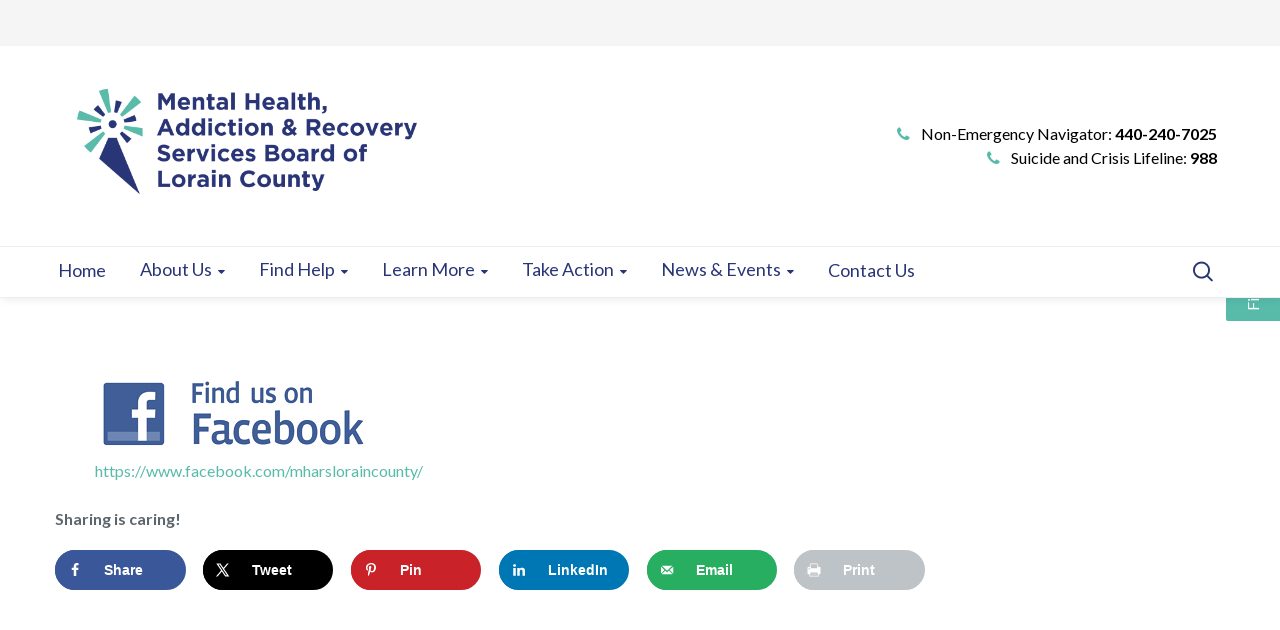

--- FILE ---
content_type: text/html; charset=UTF-8
request_url: https://mharslc.org/uncategorized/1220/
body_size: 19905
content:
<!DOCTYPE html>
<html lang="en">
<head>
    <meta http-equiv="Content-Type" content="text/html; charset=UTF-8">
    <meta name="viewport" content="width=device-width, initial-scale=1, maximum-scale=1">    <meta http-equiv="X-UA-Compatible" content="IE=Edge">
    <link rel="pingback" href="https://mharslc.org/xmlrpc.php">
    <title>MHARS Lorain County</title>

        <script type="text/javascript">
            var custom_blog_css = "";
            if (document.getElementById("custom_blog_styles")) {
                document.getElementById("custom_blog_styles").innerHTML += custom_blog_css;
            } else if (custom_blog_css !== "") {
                document.head.innerHTML += '<style id="custom_blog_styles" type="text/css">'+custom_blog_css+'</style>';
            }
        </script>
                            <script>
                            /* You can add more configuration options to webfontloader by previously defining the WebFontConfig with your options */
                            if ( typeof WebFontConfig === "undefined" ) {
                                WebFontConfig = new Object();
                            }
                            WebFontConfig['google'] = {families: ['Lato:100,300,400,700,900,100italic,300italic,400italic,700italic,900italic']};

                            (function() {
                                var wf = document.createElement( 'script' );
                                wf.src = 'https://ajax.googleapis.com/ajax/libs/webfont/1.5.3/webfont.js';
                                wf.type = 'text/javascript';
                                wf.async = 'true';
                                var s = document.getElementsByTagName( 'script' )[0];
                                s.parentNode.insertBefore( wf, s );
                            })();
                        </script>
                        <meta name='robots' content='max-image-preview:large' />
	<style>img:is([sizes="auto" i], [sizes^="auto," i]) { contain-intrinsic-size: 3000px 1500px }</style>
	<!-- Hubbub v.1.34.7 https://morehubbub.com/ -->
<meta property="og:locale" content="en" />
<meta property="og:type" content="article" />
<meta property="og:title" content="" />
<meta property="og:description" content="https://www.facebook.com/mharsloraincounty/" />
<meta property="og:url" content="https://mharslc.org/uncategorized/1220/" />
<meta property="og:site_name" content="MHARS Lorain County" />
<meta property="og:updated_time" content="2019-12-19T12:19:15+00:00" />
<meta property="article:published_time" content="2019-09-23T22:05:31+00:00" />
<meta property="article:modified_time" content="2019-12-19T12:19:15+00:00" />
<meta name="twitter:card" content="summary_large_image" />
<meta name="twitter:title" content="" />
<meta name="twitter:description" content="https://www.facebook.com/mharsloraincounty/" />
<meta class="flipboard-article" content="https://www.facebook.com/mharsloraincounty/" />
<!-- Hubbub v.1.34.7 https://morehubbub.com/ -->
<link rel='dns-prefetch' href='//www.googletagmanager.com' />
<link rel="alternate" type="application/rss+xml" title="MHARS Lorain County &raquo; Feed" href="https://mharslc.org/feed/" />
<link rel="alternate" type="application/rss+xml" title="MHARS Lorain County &raquo; Comments Feed" href="https://mharslc.org/comments/feed/" />
<link rel="alternate" type="text/calendar" title="MHARS Lorain County &raquo; iCal Feed" href="https://mharslc.org/events/?ical=1" />
<link rel="alternate" type="application/rss+xml" title="MHARS Lorain County &raquo;  Comments Feed" href="https://mharslc.org/uncategorized/1220/feed/" />
<meta property="og:title" content=""/><meta property="og:type" content="article"/><meta property="og:url" content="https://mharslc.org/uncategorized/1220/"/><meta property="og:site_name" content="MHARS Lorain County"/><meta property="og:image" content="https://mharslc.org/wp-content/uploads/2022/05/Updated-MHARS-logo-1.png"/><script type="text/javascript">
/* <![CDATA[ */
window._wpemojiSettings = {"baseUrl":"https:\/\/s.w.org\/images\/core\/emoji\/15.0.3\/72x72\/","ext":".png","svgUrl":"https:\/\/s.w.org\/images\/core\/emoji\/15.0.3\/svg\/","svgExt":".svg","source":{"concatemoji":"https:\/\/mharslc.org\/wp-includes\/js\/wp-emoji-release.min.js?ver=6.7.4"}};
/*! This file is auto-generated */
!function(i,n){var o,s,e;function c(e){try{var t={supportTests:e,timestamp:(new Date).valueOf()};sessionStorage.setItem(o,JSON.stringify(t))}catch(e){}}function p(e,t,n){e.clearRect(0,0,e.canvas.width,e.canvas.height),e.fillText(t,0,0);var t=new Uint32Array(e.getImageData(0,0,e.canvas.width,e.canvas.height).data),r=(e.clearRect(0,0,e.canvas.width,e.canvas.height),e.fillText(n,0,0),new Uint32Array(e.getImageData(0,0,e.canvas.width,e.canvas.height).data));return t.every(function(e,t){return e===r[t]})}function u(e,t,n){switch(t){case"flag":return n(e,"\ud83c\udff3\ufe0f\u200d\u26a7\ufe0f","\ud83c\udff3\ufe0f\u200b\u26a7\ufe0f")?!1:!n(e,"\ud83c\uddfa\ud83c\uddf3","\ud83c\uddfa\u200b\ud83c\uddf3")&&!n(e,"\ud83c\udff4\udb40\udc67\udb40\udc62\udb40\udc65\udb40\udc6e\udb40\udc67\udb40\udc7f","\ud83c\udff4\u200b\udb40\udc67\u200b\udb40\udc62\u200b\udb40\udc65\u200b\udb40\udc6e\u200b\udb40\udc67\u200b\udb40\udc7f");case"emoji":return!n(e,"\ud83d\udc26\u200d\u2b1b","\ud83d\udc26\u200b\u2b1b")}return!1}function f(e,t,n){var r="undefined"!=typeof WorkerGlobalScope&&self instanceof WorkerGlobalScope?new OffscreenCanvas(300,150):i.createElement("canvas"),a=r.getContext("2d",{willReadFrequently:!0}),o=(a.textBaseline="top",a.font="600 32px Arial",{});return e.forEach(function(e){o[e]=t(a,e,n)}),o}function t(e){var t=i.createElement("script");t.src=e,t.defer=!0,i.head.appendChild(t)}"undefined"!=typeof Promise&&(o="wpEmojiSettingsSupports",s=["flag","emoji"],n.supports={everything:!0,everythingExceptFlag:!0},e=new Promise(function(e){i.addEventListener("DOMContentLoaded",e,{once:!0})}),new Promise(function(t){var n=function(){try{var e=JSON.parse(sessionStorage.getItem(o));if("object"==typeof e&&"number"==typeof e.timestamp&&(new Date).valueOf()<e.timestamp+604800&&"object"==typeof e.supportTests)return e.supportTests}catch(e){}return null}();if(!n){if("undefined"!=typeof Worker&&"undefined"!=typeof OffscreenCanvas&&"undefined"!=typeof URL&&URL.createObjectURL&&"undefined"!=typeof Blob)try{var e="postMessage("+f.toString()+"("+[JSON.stringify(s),u.toString(),p.toString()].join(",")+"));",r=new Blob([e],{type:"text/javascript"}),a=new Worker(URL.createObjectURL(r),{name:"wpTestEmojiSupports"});return void(a.onmessage=function(e){c(n=e.data),a.terminate(),t(n)})}catch(e){}c(n=f(s,u,p))}t(n)}).then(function(e){for(var t in e)n.supports[t]=e[t],n.supports.everything=n.supports.everything&&n.supports[t],"flag"!==t&&(n.supports.everythingExceptFlag=n.supports.everythingExceptFlag&&n.supports[t]);n.supports.everythingExceptFlag=n.supports.everythingExceptFlag&&!n.supports.flag,n.DOMReady=!1,n.readyCallback=function(){n.DOMReady=!0}}).then(function(){return e}).then(function(){var e;n.supports.everything||(n.readyCallback(),(e=n.source||{}).concatemoji?t(e.concatemoji):e.wpemoji&&e.twemoji&&(t(e.twemoji),t(e.wpemoji)))}))}((window,document),window._wpemojiSettings);
/* ]]> */
</script>
<link rel='stylesheet' id='sbi_styles-css' href='https://mharslc.org/wp-content/plugins/instagram-feed/css/sbi-styles.min.css?ver=6.6.1' type='text/css' media='all' />
<style id='wp-emoji-styles-inline-css' type='text/css'>

	img.wp-smiley, img.emoji {
		display: inline !important;
		border: none !important;
		box-shadow: none !important;
		height: 1em !important;
		width: 1em !important;
		margin: 0 0.07em !important;
		vertical-align: -0.1em !important;
		background: none !important;
		padding: 0 !important;
	}
</style>
<link rel='stylesheet' id='wp-block-library-css' href='https://mharslc.org/wp-includes/css/dist/block-library/style.min.css?ver=6.7.4' type='text/css' media='all' />
<style id='classic-theme-styles-inline-css' type='text/css'>
/*! This file is auto-generated */
.wp-block-button__link{color:#fff;background-color:#32373c;border-radius:9999px;box-shadow:none;text-decoration:none;padding:calc(.667em + 2px) calc(1.333em + 2px);font-size:1.125em}.wp-block-file__button{background:#32373c;color:#fff;text-decoration:none}
</style>
<style id='global-styles-inline-css' type='text/css'>
:root{--wp--preset--aspect-ratio--square: 1;--wp--preset--aspect-ratio--4-3: 4/3;--wp--preset--aspect-ratio--3-4: 3/4;--wp--preset--aspect-ratio--3-2: 3/2;--wp--preset--aspect-ratio--2-3: 2/3;--wp--preset--aspect-ratio--16-9: 16/9;--wp--preset--aspect-ratio--9-16: 9/16;--wp--preset--color--black: #000000;--wp--preset--color--cyan-bluish-gray: #abb8c3;--wp--preset--color--white: #ffffff;--wp--preset--color--pale-pink: #f78da7;--wp--preset--color--vivid-red: #cf2e2e;--wp--preset--color--luminous-vivid-orange: #ff6900;--wp--preset--color--luminous-vivid-amber: #fcb900;--wp--preset--color--light-green-cyan: #7bdcb5;--wp--preset--color--vivid-green-cyan: #00d084;--wp--preset--color--pale-cyan-blue: #8ed1fc;--wp--preset--color--vivid-cyan-blue: #0693e3;--wp--preset--color--vivid-purple: #9b51e0;--wp--preset--gradient--vivid-cyan-blue-to-vivid-purple: linear-gradient(135deg,rgba(6,147,227,1) 0%,rgb(155,81,224) 100%);--wp--preset--gradient--light-green-cyan-to-vivid-green-cyan: linear-gradient(135deg,rgb(122,220,180) 0%,rgb(0,208,130) 100%);--wp--preset--gradient--luminous-vivid-amber-to-luminous-vivid-orange: linear-gradient(135deg,rgba(252,185,0,1) 0%,rgba(255,105,0,1) 100%);--wp--preset--gradient--luminous-vivid-orange-to-vivid-red: linear-gradient(135deg,rgba(255,105,0,1) 0%,rgb(207,46,46) 100%);--wp--preset--gradient--very-light-gray-to-cyan-bluish-gray: linear-gradient(135deg,rgb(238,238,238) 0%,rgb(169,184,195) 100%);--wp--preset--gradient--cool-to-warm-spectrum: linear-gradient(135deg,rgb(74,234,220) 0%,rgb(151,120,209) 20%,rgb(207,42,186) 40%,rgb(238,44,130) 60%,rgb(251,105,98) 80%,rgb(254,248,76) 100%);--wp--preset--gradient--blush-light-purple: linear-gradient(135deg,rgb(255,206,236) 0%,rgb(152,150,240) 100%);--wp--preset--gradient--blush-bordeaux: linear-gradient(135deg,rgb(254,205,165) 0%,rgb(254,45,45) 50%,rgb(107,0,62) 100%);--wp--preset--gradient--luminous-dusk: linear-gradient(135deg,rgb(255,203,112) 0%,rgb(199,81,192) 50%,rgb(65,88,208) 100%);--wp--preset--gradient--pale-ocean: linear-gradient(135deg,rgb(255,245,203) 0%,rgb(182,227,212) 50%,rgb(51,167,181) 100%);--wp--preset--gradient--electric-grass: linear-gradient(135deg,rgb(202,248,128) 0%,rgb(113,206,126) 100%);--wp--preset--gradient--midnight: linear-gradient(135deg,rgb(2,3,129) 0%,rgb(40,116,252) 100%);--wp--preset--font-size--small: 13px;--wp--preset--font-size--medium: 20px;--wp--preset--font-size--large: 36px;--wp--preset--font-size--x-large: 42px;--wp--preset--spacing--20: 0.44rem;--wp--preset--spacing--30: 0.67rem;--wp--preset--spacing--40: 1rem;--wp--preset--spacing--50: 1.5rem;--wp--preset--spacing--60: 2.25rem;--wp--preset--spacing--70: 3.38rem;--wp--preset--spacing--80: 5.06rem;--wp--preset--shadow--natural: 6px 6px 9px rgba(0, 0, 0, 0.2);--wp--preset--shadow--deep: 12px 12px 50px rgba(0, 0, 0, 0.4);--wp--preset--shadow--sharp: 6px 6px 0px rgba(0, 0, 0, 0.2);--wp--preset--shadow--outlined: 6px 6px 0px -3px rgba(255, 255, 255, 1), 6px 6px rgba(0, 0, 0, 1);--wp--preset--shadow--crisp: 6px 6px 0px rgba(0, 0, 0, 1);}:where(.is-layout-flex){gap: 0.5em;}:where(.is-layout-grid){gap: 0.5em;}body .is-layout-flex{display: flex;}.is-layout-flex{flex-wrap: wrap;align-items: center;}.is-layout-flex > :is(*, div){margin: 0;}body .is-layout-grid{display: grid;}.is-layout-grid > :is(*, div){margin: 0;}:where(.wp-block-columns.is-layout-flex){gap: 2em;}:where(.wp-block-columns.is-layout-grid){gap: 2em;}:where(.wp-block-post-template.is-layout-flex){gap: 1.25em;}:where(.wp-block-post-template.is-layout-grid){gap: 1.25em;}.has-black-color{color: var(--wp--preset--color--black) !important;}.has-cyan-bluish-gray-color{color: var(--wp--preset--color--cyan-bluish-gray) !important;}.has-white-color{color: var(--wp--preset--color--white) !important;}.has-pale-pink-color{color: var(--wp--preset--color--pale-pink) !important;}.has-vivid-red-color{color: var(--wp--preset--color--vivid-red) !important;}.has-luminous-vivid-orange-color{color: var(--wp--preset--color--luminous-vivid-orange) !important;}.has-luminous-vivid-amber-color{color: var(--wp--preset--color--luminous-vivid-amber) !important;}.has-light-green-cyan-color{color: var(--wp--preset--color--light-green-cyan) !important;}.has-vivid-green-cyan-color{color: var(--wp--preset--color--vivid-green-cyan) !important;}.has-pale-cyan-blue-color{color: var(--wp--preset--color--pale-cyan-blue) !important;}.has-vivid-cyan-blue-color{color: var(--wp--preset--color--vivid-cyan-blue) !important;}.has-vivid-purple-color{color: var(--wp--preset--color--vivid-purple) !important;}.has-black-background-color{background-color: var(--wp--preset--color--black) !important;}.has-cyan-bluish-gray-background-color{background-color: var(--wp--preset--color--cyan-bluish-gray) !important;}.has-white-background-color{background-color: var(--wp--preset--color--white) !important;}.has-pale-pink-background-color{background-color: var(--wp--preset--color--pale-pink) !important;}.has-vivid-red-background-color{background-color: var(--wp--preset--color--vivid-red) !important;}.has-luminous-vivid-orange-background-color{background-color: var(--wp--preset--color--luminous-vivid-orange) !important;}.has-luminous-vivid-amber-background-color{background-color: var(--wp--preset--color--luminous-vivid-amber) !important;}.has-light-green-cyan-background-color{background-color: var(--wp--preset--color--light-green-cyan) !important;}.has-vivid-green-cyan-background-color{background-color: var(--wp--preset--color--vivid-green-cyan) !important;}.has-pale-cyan-blue-background-color{background-color: var(--wp--preset--color--pale-cyan-blue) !important;}.has-vivid-cyan-blue-background-color{background-color: var(--wp--preset--color--vivid-cyan-blue) !important;}.has-vivid-purple-background-color{background-color: var(--wp--preset--color--vivid-purple) !important;}.has-black-border-color{border-color: var(--wp--preset--color--black) !important;}.has-cyan-bluish-gray-border-color{border-color: var(--wp--preset--color--cyan-bluish-gray) !important;}.has-white-border-color{border-color: var(--wp--preset--color--white) !important;}.has-pale-pink-border-color{border-color: var(--wp--preset--color--pale-pink) !important;}.has-vivid-red-border-color{border-color: var(--wp--preset--color--vivid-red) !important;}.has-luminous-vivid-orange-border-color{border-color: var(--wp--preset--color--luminous-vivid-orange) !important;}.has-luminous-vivid-amber-border-color{border-color: var(--wp--preset--color--luminous-vivid-amber) !important;}.has-light-green-cyan-border-color{border-color: var(--wp--preset--color--light-green-cyan) !important;}.has-vivid-green-cyan-border-color{border-color: var(--wp--preset--color--vivid-green-cyan) !important;}.has-pale-cyan-blue-border-color{border-color: var(--wp--preset--color--pale-cyan-blue) !important;}.has-vivid-cyan-blue-border-color{border-color: var(--wp--preset--color--vivid-cyan-blue) !important;}.has-vivid-purple-border-color{border-color: var(--wp--preset--color--vivid-purple) !important;}.has-vivid-cyan-blue-to-vivid-purple-gradient-background{background: var(--wp--preset--gradient--vivid-cyan-blue-to-vivid-purple) !important;}.has-light-green-cyan-to-vivid-green-cyan-gradient-background{background: var(--wp--preset--gradient--light-green-cyan-to-vivid-green-cyan) !important;}.has-luminous-vivid-amber-to-luminous-vivid-orange-gradient-background{background: var(--wp--preset--gradient--luminous-vivid-amber-to-luminous-vivid-orange) !important;}.has-luminous-vivid-orange-to-vivid-red-gradient-background{background: var(--wp--preset--gradient--luminous-vivid-orange-to-vivid-red) !important;}.has-very-light-gray-to-cyan-bluish-gray-gradient-background{background: var(--wp--preset--gradient--very-light-gray-to-cyan-bluish-gray) !important;}.has-cool-to-warm-spectrum-gradient-background{background: var(--wp--preset--gradient--cool-to-warm-spectrum) !important;}.has-blush-light-purple-gradient-background{background: var(--wp--preset--gradient--blush-light-purple) !important;}.has-blush-bordeaux-gradient-background{background: var(--wp--preset--gradient--blush-bordeaux) !important;}.has-luminous-dusk-gradient-background{background: var(--wp--preset--gradient--luminous-dusk) !important;}.has-pale-ocean-gradient-background{background: var(--wp--preset--gradient--pale-ocean) !important;}.has-electric-grass-gradient-background{background: var(--wp--preset--gradient--electric-grass) !important;}.has-midnight-gradient-background{background: var(--wp--preset--gradient--midnight) !important;}.has-small-font-size{font-size: var(--wp--preset--font-size--small) !important;}.has-medium-font-size{font-size: var(--wp--preset--font-size--medium) !important;}.has-large-font-size{font-size: var(--wp--preset--font-size--large) !important;}.has-x-large-font-size{font-size: var(--wp--preset--font-size--x-large) !important;}
:where(.wp-block-post-template.is-layout-flex){gap: 1.25em;}:where(.wp-block-post-template.is-layout-grid){gap: 1.25em;}
:where(.wp-block-columns.is-layout-flex){gap: 2em;}:where(.wp-block-columns.is-layout-grid){gap: 2em;}
:root :where(.wp-block-pullquote){font-size: 1.5em;line-height: 1.6;}
</style>
<link rel='stylesheet' id='contact-form-7-css' href='https://mharslc.org/wp-content/plugins/contact-form-7/includes/css/styles.css?ver=6.0.3' type='text/css' media='all' />
<link rel='stylesheet' id='ditty-news-ticker-font-css' href='https://mharslc.org/wp-content/plugins/ditty-news-ticker/legacy/inc/static/libs/fontastic/styles.css?ver=3.1.51' type='text/css' media='all' />
<link rel='stylesheet' id='ditty-news-ticker-css' href='https://mharslc.org/wp-content/plugins/ditty-news-ticker/legacy/inc/static/css/style.css?ver=3.1.51' type='text/css' media='all' />
<link rel='stylesheet' id='ditty-displays-css' href='https://mharslc.org/wp-content/plugins/ditty-news-ticker/build/dittyDisplays.css?ver=3.1.51' type='text/css' media='all' />
<link rel='stylesheet' id='ditty-fontawesome-css' href='https://mharslc.org/wp-content/plugins/ditty-news-ticker/includes/libs/fontawesome-6.4.0/css/all.css?ver=6.4.0' type='text/css' media='' />
<link rel='stylesheet' id='dpsp-frontend-style-pro-css' href='https://mharslc.org/wp-content/plugins/social-pug/assets/dist/style-frontend-pro.css?ver=1.34.7' type='text/css' media='all' />
<style id='dpsp-frontend-style-pro-inline-css' type='text/css'>

				@media screen and ( max-width : 720px ) {
					.dpsp-content-wrapper.dpsp-hide-on-mobile,
					.dpsp-share-text.dpsp-hide-on-mobile {
						display: none;
					}
					.dpsp-has-spacing .dpsp-networks-btns-wrapper li {
						margin:0 2% 10px 0;
					}
					.dpsp-network-btn.dpsp-has-label:not(.dpsp-has-count) {
						max-height: 40px;
						padding: 0;
						justify-content: center;
					}
					.dpsp-content-wrapper.dpsp-size-small .dpsp-network-btn.dpsp-has-label:not(.dpsp-has-count){
						max-height: 32px;
					}
					.dpsp-content-wrapper.dpsp-size-large .dpsp-network-btn.dpsp-has-label:not(.dpsp-has-count){
						max-height: 46px;
					}
				}
			
</style>
<link rel='stylesheet' id='cff-css' href='https://mharslc.org/wp-content/plugins/custom-facebook-feed-pro/assets/css/cff-style.min.css?ver=4.6.6' type='text/css' media='all' />
<link rel='stylesheet' id='gt3_default_style-css' href='https://mharslc.org/wp-content/themes/optima/style.css?ver=6.7.4' type='text/css' media='all' />
<link rel='stylesheet' id='gt3_theme_icon-css' href='https://mharslc.org/wp-content/themes/optima/fonts/theme-font/theme_icon.css?ver=6.7.4' type='text/css' media='all' />
<link rel='stylesheet' id='font_awesome-css' href='https://mharslc.org/wp-content/themes/optima/css/font-awesome.min.css?ver=4.7.0' type='text/css' media='all' />
<link rel='stylesheet' id='gt3_theme-css' href='https://mharslc.org/wp-content/themes/optima/css/theme.css?ver=6.7.4' type='text/css' media='all' />
<link rel='stylesheet' id='gt3_composer-css' href='https://mharslc.org/wp-content/themes/optima/css/base_composer.css?ver=6.7.4' type='text/css' media='all' />
<style id='gt3_composer-inline-css' type='text/css'>
/* Custom CSS */body,.woocommerce ul.products li.product h3,.woocommerce form .qty,.woocommerce form .variations select,body .widget .yit-wcan-select-open,body .widget-hotspot {font-family:Lato;}body {background:#ffffff;font-size:16px;line-height:24px;font-weight:400;color: #5c656d;}ol.commentlist:after{background:#ffffff;}.gt3-page-title__content .breadcrumbs a,blockquote .blockquote-01__author,.gt3_team_list__item--content_on_right_side.gt3_team_list__item .gt3_team_list_social__item,.gt3_team_list__item--content_on_right_side .gt3_team_list__position,.gt3_portfolio_single .gt3_portfolio__footer .gt3_portfolio_info__item_share li a,.share_wrap a span:before,.woocommerce-cart .cart_totals table.shop_table .shipping-calculator-button,.woocommerce table.shop_table td,.wrapper_404 .pp_container p {color: #5c656d;}.gt3-page-title.gt3-page-title_small_header h1,.gt3-page-title.gt3-page-title_small_header,.comment-reply-link,.comment_info,.recent_posts_content .listing_meta,.tagcloud a,.gt3_portfolio_info__item_tag_wrapper a,.widget .calendar_wrap table thead,.widget .calendar_wrap table tfoot,.widget.widget_archive ul li,.widget.widget_categories ul li,.gt3_widget.widget_nav_menu .menu .menu-item,.widget.widget_pages ul li,.widget.widget_meta ul li,.widget.widget_recent_comments ul li,.widget.widget_recent_entries ul li,.widget.widget_nav_menu ul li,.blog_post_preview.format-quote .post_media_info,.item-team-member .team-positions,.gt3_practice_list__filter,.isotope-filter,.single-member-page .team_info h5,.gt3_twitter,.gt3_module_featured_posts .listing_meta,.blog_post_preview .listing_meta,.blog_post_preview .learn_more,.top_header,.main_footer > .top_footer,.main_footer > .copyright,.main_footer .widget-title,.module_testimonial.type2 .testimonials_title,input[type="submit"],input[type="date"],input[type="email"],input[type="number"],input[type="password"],input[type="search"],input[type="tel"],input[type="text"],input[type="url"],select,textarea,.price_item .shortcode_button,.price_item .item_cost_wrapper h3,.gt3_image_box .gt3_icon_box__title h2,.gt3_image_box .gt3_icon_box__title h3,.gt3_image_box .gt3_icon_box__title h4,.gt3_image_box .gt3_icon_box__title h5,.gt3_image_box .gt3_icon_box__title h6,.gt3_icon_box__link .learn_more,.gt3_practice_list__title,.gt3_practice_list__title a,.gt3_practice_list__link,.wpb_heading.wpb_pie_chart_heading,.vc_row .vc_tta.vc_general.vc_tta-style-accordion_bordered .vc_tta-panel-title>a span,.stripe_item-title,.countdown-section .countdown-amount,.countdown-period,.icon-box_number,.gt3_module_button {font-family:Lato;}/* Custom Fonts */.learn-press-content-item-only .navigation.post-navigation .nav-link .post-title,.gt3_team_list__item.gt3_team_list__item--content_on_bottom .gt3_team_list__title_link .gt3_team_list__title,.vc_tta.vc_tta-tabs.vc_tta-o-shape-group.vc_tta-tabs-position-top .vc_tta-panels-container .vc_tta-panel-body ul li,.gt3_dark_pie .vc_pie_wrapper span.vc_pie_chart_value,.gt3_dark_pie .vc_pie_chart h4.wpb_heading.wpb_pie_chart_heading,blockquote p,h1, h1 span, h1 a,h2, h2 span, h2 a,h3, h3 span, h3 a,h4, h4 span, h4 a,h5, h5 span, h5 a,h6, h6 span, h6 a,.calendar_wrap tbody,.vc_tta.vc_general .vc_tta-tab,.widget.widget_posts .recent_posts .post_title a,.module_testimonial.type3 .testimonials_title,.gt3_team_list__item--content_on_right_side .gt3_team_list__title,.widget.gt3_widget.woocommerce ul li a,.main_footer .widget.gt3_widget.widget_nav_menu ul li a:hover,.search .wrapper_404 h2,.wrapper_404 .pp_container h2 {color: #42474c;}.learn-press-content-item-only .navigation.post-navigation .nav-link .post-title,h1, h1 span, h1 a,h2, h2 span, h2 a,h3, h3 span, h3 a,h4, h4 span, h4 a,h5, h5 span, h5 a,h6, h6 span, h6 a,.strip_template .strip-item a span,.column1 .item_title a,.index_number,.price_item_btn a,.prev_next_links a b,.shortcode_tab_item_title,.gt3_twitter .twitt_title {font-family: Lato;font-weight: 300}h1, h1 a, h1 span {font-size:42px;line-height:53px;}h2, h2 a, h2 span {font-size:34px;line-height:38px;}h3, h3 a, h3 span,.sidepanel .title,.gt3_module_blog:not(.items1) .blogpost_title,.gt3_module_blog:not(.items1) .blogpost_title a{font-size:30px;line-height:36px;}h4, h4 a, h4 span,.prev_next_links a b {font-size:24px;line-height:26px;}h5, h5 a, h5 span {font-size:18px;line-height:24px;}h6, h6 a, h6 span {font-size:16px;line-height:24px;}.diagram_item .chart,.item_title a,.contentarea ul {color:#42474c;}.vc_row .vc_progress_bar:not(.vc_progress-bar-color-custom) .vc_single_bar .vc_label:not([style*="color"]) span{color: #42474c !important;}/* Theme color */blockquote:before,a,#back_to_top:hover,.top_footer a:hover,body .learn-press-user-profile .user-basic-info p a,.gt3_header_builder a:hover,.gt3_header_builder .gt3_header_builder_component.gt3_header_builder_text_component i,.main-menu>ul>li:hover>a>span,.main-menu>ul>li:hover>a:after,.main-menu ul li ul .menu-item a:hover,.main-menu ul li ul .menu-item.current-menu-item > a,.main-menu ul li.menu-item.current-menu-ancestor > a,.main-menu ul li.menu-item.current-menu-item > a,.widget.widget_archive ul li:hover:before,.widget.widget_categories ul li:hover:before,.widget.widget_pages ul li:hover:before,.widget.widget_meta ul li:hover:before,.widget.widget_recent_comments ul li:hover:before,.widget.widget_recent_entries ul li:hover:before,.widget.widget_nav_menu ul li:hover:before,.widget.widget_archive ul li:hover > a,.widget.widget_categories ul li:hover > a,.widget.widget_pages ul li:hover > a,.widget.widget_meta ul li:hover > a,.widget.widget_recent_comments ul li:hover > a,.widget.widget_recent_entries ul li:hover > a,.widget.widget_nav_menu ul li:hover > a,.top_footer .widget.widget_archive ul li > a:hover,.top_footer .widget.widget_categories ul li > a:hover,.top_footer .widget.widget_pages ul li > a:hover,.top_footer .widget.widget_meta ul li > a:hover,.top_footer .widget.widget_recent_comments ul li > a:hover,.top_footer .widget.widget_recent_entries ul li > a:hover,.top_footer .widget.widget_nav_menu ul li > a:hover,.calendar_wrap thead,.gt3_practice_list__image-holder i,.load_more_works:hover,.price_item .shortcode_button:hover,.price_item .shortcode_button.alt,.copyright a:hover,.module_team .team_title a:hover,.module_testimonial.type2 .testimonials-text:before,input[type="submit"]:hover,button:hover,.price_item .items_text ul li:before,.gt3_practice_list__title a:hover,.mc_form_inside #mc_signup_submit:hover,.pre_footer input[type="submit"]:hover,#learn-press-form-login input[type="submit"]:hover,.main_wrapper ul li:before,.team-icons .member-icon:hover,.gt3-page-title__content .breadcrumbs .delimiter,.gt3-page-title__content .gt3_breadcrumb .delimiter:before,.gt3-page-title__content .breadcrumbs a:hover,.comment-reply-link:hover,.prev_next_links a:hover,body .wpml-ls-legacy-dropdown a:hover,.single-team .gt3_single_team_socials__item a:hover,.gt3_team_list__item--content_on_right_side.gt3_team_list__item .gt3_team_list_social__item:hover,.gt3_team_list__item--content_on_right_side .gt3_team_list__title:hover,.gt3_portfolio_single .gt3_portfolio__footer .gt3_portfolio_info__item_share li a:hover,.share_wrap a span:hover:before,.widget.widget_product_categories ul.children li>a:hover,.widget.widget_product_categories ul li > a:hover,.widget.gt3_widget.woocommerce ul li a:hover,.main_footer .widget.gt3_widget.widget_nav_menu ul li a{color: #58bbaa;}.price_item .item_cost_wrapper h3 {color: #58bbaa;}body .gt3_custom_text p a {color: #58bbaa;}body.wpb-js-composer .vc_tta.vc_general.vc_tta-tabs .vc_tta-tab.vc_active a,body .vc_tta.vc_tta-tabs .vc_tta-panel.vc_active .vc_tta-panel-heading .vc_tta-panel-title>a{background-color: #293577;}.pagerblock li a:hover,.pagerblock li a:focus,.learn-press-pagination .page-numbers li a:hover,.learn-press-pagination .page-numbers li a:focus,.price_item .item_cost_wrapper .bg-color,.main_menu_container .menu_item_line,.load_more_works,.content-container .vc_progress_bar .vc_single_bar .vc_bar,input[type="submit"],button,.mc_form_inside #mc_signup_submit,.pre_footer input[type="submit"],.wpb_images_carousel .vc_images_carousel .vc_carousel-control:hover,.gt3_module_title .carousel_arrows a:hover,.grid_load_more,.packery_load_more {background-color: #58bbaa;}.calendar_wrap caption,.widget .calendar_wrap table td#today:before,.price_item .shortcode_button,.price_item .shortcode_button.alt:hover{background: #58bbaa;}.gt3_module_button a,#back_to_top {border-color: #58bbaa;background: #58bbaa;}.gt3_submit_wrapper:hover > i,.gt3_team_list__item--content_on_bottom .gt3_team_list__content .gt3_team_list__title_link .gt3_team_list__title:hover{color:#58bbaa;}ul.pagerblock li a,ul.pagerblock li span,.learn-press-pagination ul.page-numbers li span,.price_item .shortcode_button,.load_more_works,.vc_row .vc_tta.vc_tta-style-accordion_alternative .vc_tta-controls-icon.vc_tta-controls-icon-plus::before,.vc_row .vc_tta.vc_tta-style-accordion_alternative .vc_tta-controls-icon.vc_tta-controls-icon-plus::after,.vc_row .vc_tta.vc_tta-style-accordion_alternative .vc_tta-controls-icon.vc_tta-controls-icon-chevron::before,.vc_row .vc_tta.vc_tta-style-accordion_alternative .vc_tta-controls-icon.vc_tta-controls-icon-triangle::before,button {border-color: #58bbaa;}.woocommerce-cart table.cart td.actions>.button,.woocommerce-cart .shipping-calculator-form .button,.woocommerce ul.product_list_widget li .gt3-widget-product-wrapper ins .woocommerce-Price-amount {color: #58bbaa;}.woocommerce-cart table.cart td.actions > .button:hover {border-color: #293577;}.gt3_portfolio_list__item .swipebox.links_block_title:hover::before,.gt3_portfolio_list__item .links_block_title:hover::before {background-color: #58bbaa;}.gt3_module_button a:hover {border-color: #58bbaa;}.isotope-filter a:hover,.isotope-filter a.active,.gt3_practice_list__filter a:hover, .gt3_practice_list__filter a.active {border-bottom-color: #58bbaa;}.gt3_module_button a:hover,.gt3_module_button a:hover .gt3_btn_icon.fa {color: #58bbaa;}.widget_nav_menu .menu .menu-item:before,.gt3_icon_box__link a:before,.module_team .view_all_link:before {background-color: #58bbaa;}.widget_nav_menu .menu .menu-item:hover>a,.single-member-page .team-link:hover,.module_team .view_all_link {color: #58bbaa;}.module_team .view_all_link:after {border-color: #58bbaa;}/* menu fonts */.main-menu>ul,.main-menu>ul>li,.main-menu>div>ul {font-family:Lato;font-weight:400;line-height:20px;font-size:18px;}/* sub menu styles */.main-menu ul li ul,.main_header .header_search__inner .search_form,.mobile_menu_container {background-color: rgba(255,255,255,1) ;color: #303638 ;}.main_header .header_search__inner .search_text::-webkit-input-placeholder {color: #303638 !important;}.main_header .header_search__inner .search_text:-moz-placeholder {color: #303638 !important;}.main_header .header_search__inner .search_text::-moz-placeholder {color: #303638 !important;}.main_header .header_search__inner .search_text:-ms-input-placeholder {color: #303638 !important;}.header_search__inner .search_text {color: #303638;}/* blog */.listing_meta a,.like_count,.likes_block .icon,ul.pagerblock li a,ul.pagerblock li span,.learn-press-pagination ul.page-numbers li a,.learn-press-pagination ul.page-numbers li span,.gt3_module_featured_posts .listing_meta,.gt3_module_featured_posts .listing_meta a,.recent_posts .listing_meta a:hover,.comment-reply-link,.prev_next_links a,.tagcloud a{color: #5c656d;}.tagcloud a:hover,.gt3_portfolio_info__item_tag_wrapper a:hover{border: 1px solid #58bbaa;}.post_share > a,.listing_meta a:hover,.blogpost_title a:hover,.post_share:hover > a:before,.gt3_module_featured_posts .listing_meta a:hover,.recent_posts .listing_meta a,.widget.widget_posts .recent_posts li > .recent_posts_content .post_title a:hover,.gt3_portfolio_list .gt3_portfolio_list__item .gt3_portfolio_list__title_link .gt3_portfolio_list__title:hover,.format-link .blogpost_title a:hover {color: #58bbaa;}.tagcloud a:hover,.gt3_portfolio_info__item_tag_wrapper a:hover{background: #58bbaa;}.listing_meta span:after{border-color: transparent transparent transparent #58bbaa;}.blogpost_title i {color: #58bbaa;}.learn_more:hover,.module_team .view_all_link:hover {color: #42474c;}.module_team .view_all_link:hover:before{background-color: #42474c;}.module_team .view_all_link:hover:after {border-color: #42474c;}.learn_more span,.gt3_module_title .carousel_arrows a:hover span,.prev_next_links a span i {background: #58bbaa;}.learn_more span:before,.gt3_module_title .carousel_arrows a:hover span:before,.prev_next_links a:hover span i:before {border-color: #58bbaa;}.learn_more:hover span,.gt3_module_title .carousel_arrows a span {background: #42474c;}.learn_more:hover span:before,.gt3_module_title .carousel_arrows a span:before {border-color: #42474c;}.likes_block:hover .icon,.likes_block.already_liked .icon,.isotope-filter a:hover,.isotope-filter a.active {color: #58bbaa;}.post_media_info,.gt3_practice_list__filter {color: #42474c;}.post_media_info:before {background: #42474c;}ul.pagerblock li a.current,ul.pagerblock li span {background: #58bbaa;}.gt3_module_title .external_link .learn_more {line-height:24px;}.blog_type1 .blog_post_preview:before {background: #42474c;}body .learn-press-user-profile .learn-press-tabs > li,body .learn-press-tabs .learn-press-nav-tabs .learn-press-nav-tab,.post_share > a:before,.share_wrap a span {font-size:16px;}h3#reply-title a,.comment_author_says a:hover,.prev_next_links a:hover b,.dropcap,.gt3_custom_text a,.gt3_custom_button i {color: #58bbaa;}h3#reply-title a:hover,.comment_author_says,.comment_author_says a,.prev_next_links a b {color: #42474c;}.main_wrapper ol > li:before,.main_footer ul li:before,.gt3_twitter a {color: #58bbaa;}body.wpb-js-composer .vc_toggle.vc_toggle_active .vc_toggle_title > h4,body.wpb-js-composer .vc_general.vc_tta-accordion.vc_tta-style-classic .vc_tta-panels .vc_tta-panel.vc_active .vc_tta-panel-title a span,body.wpb-js-composer .vc_general.vc_tta-accordion.vc_tta-style-accordion_bordered .vc_tta-panels .vc_tta-panel.vc_active .vc_tta-panel-heading .vc_tta-panel-title a span,body.wpb-js-composer .vc_general.vc_tta-accordion.vc_tta-style-accordion_solid.gt3_accordion_custom_color .vc_tta-panels .vc_tta-panel.vc_active .vc_tta-panel-title a span {color: #58bbaa;}body.wpb-js-composer .vc_general.vc_tta-accordion.vc_tta-style-accordion_solid .vc_tta-panels .vc_tta-panel.vc_active .vc_tta-panel-title a,body.wpb-js-composer .vc_toggle.vc_toggle_active.vc_toggle_accordion_solid .vc_toggle_title,body.wpb-js-composer .vc_toggle.vc_toggle_active.vc_toggle_accordion_alternative .vc_toggle_title {background-color: #58bbaa;}body.wpb-js-composer .vc_toggle.vc_toggle_active .vc_toggle_title .vc_toggle_icon::before,body.wpb-js-composer .vc_general.vc_tta-accordion.vc_tta-style-accordion_bordered .vc_tta-panels .vc_tta-panel.vc_active .vc_tta-panel-heading,body.wpb-js-composer .vc_general.vc_tta-accordion.vc_tta-style-classic .vc_tta-panels .vc_tta-panel.vc_active .vc_tta-controls-icon.vc_tta-controls-icon-plus::before,body.wpb-js-composer .vc_general.vc_tta-accordion .vc_tta-panels .vc_tta-panel.vc_active .vc_tta-controls-icon.vc_tta-controls-icon-chevron::before,body.wpb-js-composer .vc_general.vc_tta-accordion .vc_tta-panels .vc_tta-panel.vc_active .vc_tta-controls-icon.vc_tta-controls-icon-chevron::before,body.wpb-js-composer .vc_general.vc_tta-accordion.vc_tta-style-classic .vc_tta-panels .vc_tta-panel.vc_active .vc_tta-controls-icon.vc_tta-controls-icon-triangle::before,body.wpb-js-composer .vc_general.vc_tta-accordion.vc_tta-style-accordion_bordered .vc_tta-panels .vc_tta-panel.vc_active .vc_tta-controls-icon.vc_tta-controls-icon-triangle::before,body.wpb-js-composer .vc_general.vc_tta-accordion.vc_tta-style-accordion_bordered .vc_tta-panels .vc_tta-panel.vc_active .vc_tta-controls-icon.vc_tta-controls-icon-plus::before,body.wpb-js-composer .vc_toggle.vc_toggle_active.vc_toggle_classic.vc_toggle_color_chevron .vc_toggle_title .vc_toggle_icon::before,body.wpb-js-composer .vc_toggle.vc_toggle_active.vc_toggle_accordion_bordered .vc_toggle_title,body.wpb-js-composer .vc_toggle.vc_toggle_active.vc_toggle_accordion_bordered.vc_toggle_color_chevron .vc_toggle_title .vc_toggle_icon::before,body.wpb-js-composer .vc_toggle.vc_toggle_active.vc_toggle_accordion_alternative .vc_toggle_title {border-color: #58bbaa;}.icon-box_number {background-color: #293577;}::-moz-selection{background: #58bbaa;}::selection{background: #58bbaa;}.gt3_single_team_socials__item a {color: rgba(92,101,109, 0.4);}.woocommerce .wishlist_table td.product-add-to-cart a {border-color: #58bbaa;background: #58bbaa;}.woocommerce .wishlist_table td.product-add-to-cart a:hover,.woocommerce .widget_shopping_cart .buttons a:hover,.woocommerce.widget_shopping_cart .buttons a:hover,.gt3_header_builder_cart_component .button:hover {color:#58bbaa;}.woocommerce ul.products li.product .price,.woocommerce .widget_price_filter .price_slider_amount .price_label span,.widget.gt3_widget.woocommerce ul li:hover{color:#58bbaa;}.woocommerce .widget_shopping_cart .total,.woocommerce.widget_shopping_cart .total {color: #42474c;}.gt3_header_builder_cart_component.woocommerce .woo_icon .woo_mini-count span {background-color: #293577;}#customer_login .woocommerce-LostPassword a,.gt3_header_builder__login-modal_container .woocommerce-LostPassword a,.woo_mini-count > span:not(:empty) {color: #293577;}.main_header .sticky_header .header_search {height: 0px !important;}.gt3_practice_list__overlay:before,.stripe_item:after{background-color: #58bbaa;}input::-webkit-input-placeholder,textarea::-webkit-input-placeholder {color: #42474c;}input:-moz-placeholder,textarea:-moz-placeholder { /* Firefox 18- */color: #42474c;}input::-moz-placeholder,textarea::-moz-placeholder {/* Firefox 19+ */color: #42474c;}input:-ms-input-placeholder,textarea:-ms-input-placeholder {color: #42474c;}.top_footer .widget-title,.top_footer .widget.widget_posts .recent_posts li > .recent_posts_content .post_title a,.top_footer .widget.widget_archive ul li > a,.top_footer .widget.widget_categories ul li > a,.top_footer .widget.widget_pages ul li > a,.top_footer .widget.widget_meta ul li > a,.top_footer .widget.widget_recent_comments ul li > a,.top_footer .widget.widget_recent_entries ul li > a,.top_footer strong {color: #ffffff ;}.top_footer{color: #ffffff;}.main_footer .copyright {color: #ffffff;}.content-container .vc_progress_bar .vc_single_bar .vc_bar {background:linear-gradient(to right, #58bbaa, #293577);}.gt3_services_box_content {background: #58bbaa;font-family:Lato;}.gt3_services_img_bg {background-color: #58bbaa;}.widget_search .search_form:before {background-color: #58bbaa;}.widget_search .search_form:hover:before{background-color: #293577;}ul.pagerblock li a:hover,.woocommerce nav.woocommerce-pagination ul li a:focus,.woocommerce nav.woocommerce-pagination ul li a:hover,.woocommerce-Tabs-panel h2,.woocommerce-Tabs-panel h2 span,.woocommerce ul.product_list_widget li .gt3-widget-product-wrapper .product-title,.woocommerce-cart .cart_totals h2,.woocommerce-checkout h3,.woocommerce-checkout h3 span,.gt3-shop-product .gt3-product-title {font-family:Lato;}.easyzoom-flyout,.products.hover_bottom li.product:hover .gt3-product-info{background:#ffffff;}.gt3-category-item__title {font-family: Lato;}.yith-wcwl-add-button .add_to_wishlist,.widget.widget_product_categories ul li.current-cat > a,.woocommerce div.product span.price,.woocommerce div.product form.cart .button:hover,.main_wrapper .image_size_popup_button,.woocommerce .gt3_woocommerce_top_filter_button span:hover,.woocommerce .widget_layered_nav ul li.chosen a,body public-modal .public-hotspot-info-holder .public-hotspot-info .public-hotspot-info__btn-buy.snpt-cta-btn:hover>span,.product_share > a{color: #293577;}.woocommerce ul.products li.product .price del,.widget.widget_product_categories ul.children li > a,.woocommerce #reviews .comment-reply-title,.woocommerce.single-product #respond #commentform .comment-form-rating label,.woocommerce ul.product_list_widget li .gt3-widget-product-wrapper .product-title,.woocommerce ul.product_list_widget li .gt3-widget-product-wrapper ins,.widget.widget_product_categories > ul > li > a,.widget.widget_product_categories > ul > li > a:before,.woocommerce table.shop_table thead th,.woocommerce-cart .cart_totals h2,.woocommerce form.woocommerce-checkout .form-row label,.woocommerce form.woocommerce-form-login .form-row label,.woocommerce-checkout h3,.woocommerce-checkout h3 span,.woocommerce form .form-row .required,.woocommerce table.woocommerce-checkout-review-order-table tfoot th,#add_payment_method #payment label,.woocommerce-cart #payment label,.woocommerce-checkout #payment label,.woocommerce div.product .gt3-product_info-wrapper span.price ins,.woocommerce-cart .wc-proceed-to-checkout a.checkout-button:hover,.woocommerce-cart .cart_totals table.shop_table tr th{color: #42474c;}.gt3-category-item__title {color: #42474c !important;}.woocommerce #reviews #respond input#submit,.woocommerce #reviews a.button,.woocommerce #reviews button.button,.woocommerce #reviews input.button,body.woocommerce a.button,#yith-quick-view-close:after,#yith-quick-view-close:before,#yith-quick-view-content .slick-prev,#yith-quick-view-content .slick-next,.image_size_popup .close:hover:before,.image_size_popup .close:hover:after,.cross-sells .slick-prev,.cross-sells .slick-next,.woocommerce-cart .wc-proceed-to-checkout a.checkout-button,.woocommerce #respond input#submit.alt:hover,.woocommerce button.button.alt:hover,.woocommerce input.button.alt:hover {background-color: #58bbaa;}.woocommerce div.product p.price {color: #58bbaa;}.woocommerce a.button,.woocommerce #respond input#submit.alt,.woocommerce button.button.alt,.woocommerce input.button.alt,.woocommerce #respond input#submit,.woocommerce button.button,.woocommerce input.button,.woocommerce .woocommerce-message a.woocommerce-Button.button,.woocommerce .widget_layered_nav ul.yith-wcan-label li a:hover,.woocommerce-page .widget_layered_nav ul.yith-wcan-label li a:hover,.woocommerce .widget_layered_nav ul.yith-wcan-label li.chosen a,.woocommerce-page .widget_layered_nav ul.yith-wcan-label li.chosen a{background-color: #58bbaa;border-color: #58bbaa;}.woocommerce a.button:hover,.woocommerce .widget_price_filter .price_slider_amount .button:hover,.gt3-woo-filter .product-filter.active,.gt3-woo-filter .product-filter:hover,#yith-quick-view-modal .woocommerce div.product p.price ins,.single-product.woocommerce div.product p.price ins,.woocommerce div.product .gt3-product_info-wrapper span.price ins,#yith-quick-view-content .product_meta,.woocommerce div.product form.cart .variations td,.woocommerce div.product .gt3-single-product-sticky .woocommerce-tabs ul.tabs li.active a,.gt3-product-title_quantity,.woocommerce #respond input#submit:hover,.woocommerce button.button:hover,.woocommerce input.button:hover,.woocommerce #respond input#submit.alt,.woocommerce button.button.alt,.woocommerce input.button.alt,.widget_product_search .woocommerce-product-search:before,.gt3-product-outofstock .gt3-product-outofstock__inner,body div[id*="ajaxsearchlitesettings"].searchsettings .label,body .widget .yit-wcan-select-open,.woocommerce .widget_layered_nav ul.yith-wcan-label li a,.woocommerce-page .widget_layered_nav ul.yith-wcan-label li a,.woocommerce .widget_layered_nav ul.yith-wcan-label li span,.woocommerce-page .widget_layered_nav ul.yith-wcan-label li span,.woocommerce div.product span.price ins,.gt3_social_links .gt3_social_icon span,.cart-collaterals .cart_totals .shop_table .cart-subtotal .woocommerce-Price-amount,.cart-collaterals .cart_totals .shop_table .order-total .woocommerce-Price-amount,.woocommerce-cart table.cart td.actions button.button{color: #58bbaa;}.woocommerce-message::before {color: #58bbaa;}.woocommerce div.product .woocommerce-tabs ul.tabs li.active a {background-color: #293577;}.woocommerce div.product .woocommerce-tabs ul.tabs li a:before,.woocommerce .widget_price_filter .ui-slider .ui-slider-range,.woocommerce-cart table.cart td.actions>.button:hover,.woocommerce-cart .shipping-calculator-form .button:hover,.woocommerce button.button.alt.disabled,.woocommerce button.button.alt.disabled:hover,#yith-quick-view-content .onsale,.yith-wcwl-add-button:hover,.woocommerce .gt3_woocommerce_top_filter_button span,body public-modal .public-hotspot-info-holder .public-hotspot-info .public-hotspot-info__btn-buy.snpt-cta-btn,.no-touch body .snpt-pict-item:hover .widget-hotspot,.no-touch body .snptwdgt__item:hover .widget-hotspot {background-color: #293577;}.woocommerce span.onsale.hot-product,.woocommerce div.product form.cart .button:hover {background-color: #293577;}.woocommerce div.product form.cart .button:hover {border-color: #293577;}.woocommerce div.product form.cart .button,.woocommerce span.onsale.new-product,.woocommerce .widget_price_filter .ui-slider-horizontal .ui-slider-range,.woocommerce .widget_price_filter .ui-slider .ui-slider-handle{background-color: #58bbaa;}.yith-wcwl-add-button:hover,.woocommerce .gt3_woocommerce_top_filter_button span,body public-modal .public-hotspot-info-holder .public-hotspot-info .public-hotspot-info__btn-buy.snpt-cta-btn {border-color: #293577;}.woocommerce div.product .woocommerce-tabs ul.tabs li a:after {border-bottom-color: #293577 !important;}body div[id*="ajaxsearchlitesettings"].searchsettings .option label:after,.woocommerce .widget_layered_nav ul li a::before,.woocommerce .widget_layered_nav_filters ul li a::before{-webkit-box-shadow: inset 0px 0px 0px 1px #e4e5de, inset 0px 0px 0px 8px #fff, inset 0px 0px 0px 5px #293577;box-shadow: inset 0px 0px 0px 1px #e4e5de, inset 0px 0px 0px 8px #fff, inset 0px 0px 0px 5px #293577;}body div[id*="ajaxsearchlitesettings"].searchsettings .option input[type=checkbox]:checked + label:after,.woocommerce .widget_layered_nav ul li.chosen a::before,.woocommerce .widget_layered_nav_filters ul li.chosen a::before{-webkit-box-shadow: inset 0px 0px 0px 1px #e4e5de, inset 0px 0px 0px 5px #fff, inset 0px 0px 0px 8px #293577;box-shadow: inset 0px 0px 0px 1px #e4e5de, inset 0px 0px 0px 5px #fff, inset 0px 0px 0px 8px #293577;}body div[id*="ajaxsearchlitesettings"].searchsettings .option label:hover:after,.woocommerce .widget_layered_nav_filters ul li:hover a::before{-webkit-box-shadow: inset 0px 0px 0px 1px #293577, inset 0px 0px 0px 8px #fff, inset 0px 0px 0px 8px #293577;box-shadow: inset 0px 0px 0px 1px #293577, inset 0px 0px 0px 8px #fff, inset 0px 0px 0px 8px #293577;}body div[id*="ajaxsearchlitesettings"].searchsettings .option input[type=checkbox]:checked:hover + label:after,.woocommerce .widget_layered_nav ul li.chosen:hover a::before,.woocommerce .widget_layered_nav_filters ul li.chosen:hover a::before{-webkit-box-shadow: inset 0px 0px 0px 1px #a00, inset 0px 0px 0px 8px #fff, inset 0px 0px 0px 8px #293577;box-shadow: inset 0px 0px 0px 1px #a00, inset 0px 0px 0px 8px #fff, inset 0px 0px 0px 8px #293577;}.product-categories>li.cat-parent .gt3-button-cat-open:before,.yit-wcan-select-open::after{border-color: #293577 transparent transparent transparent;}body #ajaxsearchlite1 .probox,body div[id*="ajaxsearchlite"] .probox{border: 1px solid #293577 !important;}body div[id*="ajaxsearchlite"] .probox div.prosettings,body div[id*="ajaxsearchlite"] .probox .promagnifier,body div[id*="ajaxsearchliteres"].vertical{background-color: #293577 !important;}body div[id*="ajaxsearchlite"] .probox div.asl_simple-circle{border: 3px solid #293577 !important;}body div[id*="ajaxsearchlite"] .probox .proclose svg{fill: #58bbaa !important;}.woocommerce a.button[class*="product_type_"],.woocommerce a.button.add_to_cart_button {background-color: #58bbaa;}.woocommerce-loop-product__link:hover .gt3-product-title {color: #58bbaa;}.woocommerce nav.woocommerce-pagination ul li .current.page-numbers {background-color: #58bbaa;}.woocommerce nav.woocommerce-pagination ul li a:focus,.woocommerce nav.woocommerce-pagination ul li a:hover {background-color: #58bbaa;}.toggle-inner, .toggle-inner:before, .toggle-inner:after {background-color:;}.toggle-inner, .toggle-inner:before, .toggle-inner:after {background-color:;}.gt3_header_builder__section--top {background-color:rgba(245,245,245,1);color:#42474c;height:46px;}.gt3_header_builder__section--top .gt3_header_builder__section-container {height:46px;}.gt3_header_builder__section--middle{background-color:rgba(255,255,255,1);color:#000000;}.gt3_header_builder__section--middle .gt3_header_builder__section-container {height:200px;}.gt3_header_builder__section--bottom {background-color:rgba(255,255,255,1);color:#293577;}.gt3_header_builder__section--bottom .gt3_header_builder__section-container {height:50px;}.tp-bullets.custom .tp-bullet:after,.tp-bullets.custom .tp-bullet:hover:after,.tp-bullets.custom .tp-bullet.selected:after {background: #293577;}.main_wrapper ul.gt3_list_wine li:before {content: url('data:image/svg+xml; utf8, <svg xmlns="http://www.w3.org/2000/svg" version="1.1" height="32" width="40" fill="#293577"><circle cx="10" cy="10" r="6" /><circle cx="30" cy="10" r="6" /><circle cx="20" cy="25" r="6" /></svg>');}.gt3_header_builder__section--middle{border-bottom: 1px solid rgba(236,239,241,1);}.gt3_header_builder__section--bottom{border-bottom: 1px solid rgba(236,239,241,1);}.sticky_header .gt3_header_builder__section--top{background-color:rgba(245,245,245,1);color:#727e85;}.sticky_header .gt3_header_builder__section--top .gt3_header_builder__section-container {height:38px;}.sticky_header .gt3_header_builder__section--middle{background-color:rgba(255,255,255,1);color:#000000;}.sticky_header .gt3_header_builder__section--middle .gt3_header_builder__section-container {height:90px;}.sticky_header .gt3_header_builder__section--bottom{background-color:rgba(255,255,255,1);color:#42474c;}.sticky_header .gt3_header_builder__section--bottom .gt3_header_builder__section-container {height:45px;}
</style>
<link rel='stylesheet' id='gt3_responsive-css' href='https://mharslc.org/wp-content/themes/optima/css/responsive.css?ver=6.7.4' type='text/css' media='all' />
<link rel='stylesheet' id='tablepress-default-css' href='https://mharslc.org/wp-content/plugins/tablepress/css/build/default.css?ver=3.0.2' type='text/css' media='all' />
<script type="text/javascript" src="https://mharslc.org/wp-includes/js/jquery/jquery.min.js?ver=3.7.1" id="jquery-core-js"></script>
<script type="text/javascript" src="https://mharslc.org/wp-includes/js/jquery/jquery-migrate.min.js?ver=3.4.1" id="jquery-migrate-js"></script>
<script type="text/javascript" src="https://mharslc.org/wp-content/plugins/revslider/public/assets/js/rbtools.min.js?ver=6.6.16" async id="tp-tools-js"></script>
<script type="text/javascript" src="https://mharslc.org/wp-content/plugins/revslider/public/assets/js/rs6.min.js?ver=6.6.16" async id="revmin-js"></script>
<link rel="https://api.w.org/" href="https://mharslc.org/wp-json/" /><link rel="alternate" title="JSON" type="application/json" href="https://mharslc.org/wp-json/wp/v2/posts/1220" /><link rel="EditURI" type="application/rsd+xml" title="RSD" href="https://mharslc.org/xmlrpc.php?rsd" />
<meta name="generator" content="WordPress 6.7.4" />
<link rel="canonical" href="https://mharslc.org/uncategorized/1220/" />
<link rel='shortlink' href='https://mharslc.org/?p=1220' />
<link rel="alternate" title="oEmbed (JSON)" type="application/json+oembed" href="https://mharslc.org/wp-json/oembed/1.0/embed?url=https%3A%2F%2Fmharslc.org%2Funcategorized%2F1220%2F" />
<link rel="alternate" title="oEmbed (XML)" type="text/xml+oembed" href="https://mharslc.org/wp-json/oembed/1.0/embed?url=https%3A%2F%2Fmharslc.org%2Funcategorized%2F1220%2F&#038;format=xml" />
<!-- Custom Facebook Feed JS vars -->
<script type="text/javascript">
var cffsiteurl = "https://mharslc.org/wp-content/plugins";
var cffajaxurl = "https://mharslc.org/wp-admin/admin-ajax.php";


var cfflinkhashtags = "true";
</script>
<style></style><meta name="generator" content="Site Kit by Google 1.144.0" /><meta name="hubbub-info" description="Hubbub 1.34.7"><meta name="tec-api-version" content="v1"><meta name="tec-api-origin" content="https://mharslc.org"><link rel="alternate" href="https://mharslc.org/wp-json/tribe/events/v1/" /><meta name="generator" content="Powered by WPBakery Page Builder - drag and drop page builder for WordPress."/>
<style type="text/css">.broken_link, a.broken_link {
	text-decoration: line-through;
}</style><meta name="generator" content="Powered by Slider Revolution 6.6.16 - responsive, Mobile-Friendly Slider Plugin for WordPress with comfortable drag and drop interface." />
<link rel="icon" href="https://mharslc.org/wp-content/uploads/2019/11/cropped-Untitled-32x32.png" sizes="32x32" />
<link rel="icon" href="https://mharslc.org/wp-content/uploads/2019/11/cropped-Untitled-192x192.png" sizes="192x192" />
<link rel="apple-touch-icon" href="https://mharslc.org/wp-content/uploads/2019/11/cropped-Untitled-180x180.png" />
<meta name="msapplication-TileImage" content="https://mharslc.org/wp-content/uploads/2019/11/cropped-Untitled-270x270.png" />
<script>function setREVStartSize(e){
			//window.requestAnimationFrame(function() {
				window.RSIW = window.RSIW===undefined ? window.innerWidth : window.RSIW;
				window.RSIH = window.RSIH===undefined ? window.innerHeight : window.RSIH;
				try {
					var pw = document.getElementById(e.c).parentNode.offsetWidth,
						newh;
					pw = pw===0 || isNaN(pw) || (e.l=="fullwidth" || e.layout=="fullwidth") ? window.RSIW : pw;
					e.tabw = e.tabw===undefined ? 0 : parseInt(e.tabw);
					e.thumbw = e.thumbw===undefined ? 0 : parseInt(e.thumbw);
					e.tabh = e.tabh===undefined ? 0 : parseInt(e.tabh);
					e.thumbh = e.thumbh===undefined ? 0 : parseInt(e.thumbh);
					e.tabhide = e.tabhide===undefined ? 0 : parseInt(e.tabhide);
					e.thumbhide = e.thumbhide===undefined ? 0 : parseInt(e.thumbhide);
					e.mh = e.mh===undefined || e.mh=="" || e.mh==="auto" ? 0 : parseInt(e.mh,0);
					if(e.layout==="fullscreen" || e.l==="fullscreen")
						newh = Math.max(e.mh,window.RSIH);
					else{
						e.gw = Array.isArray(e.gw) ? e.gw : [e.gw];
						for (var i in e.rl) if (e.gw[i]===undefined || e.gw[i]===0) e.gw[i] = e.gw[i-1];
						e.gh = e.el===undefined || e.el==="" || (Array.isArray(e.el) && e.el.length==0)? e.gh : e.el;
						e.gh = Array.isArray(e.gh) ? e.gh : [e.gh];
						for (var i in e.rl) if (e.gh[i]===undefined || e.gh[i]===0) e.gh[i] = e.gh[i-1];
											
						var nl = new Array(e.rl.length),
							ix = 0,
							sl;
						e.tabw = e.tabhide>=pw ? 0 : e.tabw;
						e.thumbw = e.thumbhide>=pw ? 0 : e.thumbw;
						e.tabh = e.tabhide>=pw ? 0 : e.tabh;
						e.thumbh = e.thumbhide>=pw ? 0 : e.thumbh;
						for (var i in e.rl) nl[i] = e.rl[i]<window.RSIW ? 0 : e.rl[i];
						sl = nl[0];
						for (var i in nl) if (sl>nl[i] && nl[i]>0) { sl = nl[i]; ix=i;}
						var m = pw>(e.gw[ix]+e.tabw+e.thumbw) ? 1 : (pw-(e.tabw+e.thumbw)) / (e.gw[ix]);
						newh =  (e.gh[ix] * m) + (e.tabh + e.thumbh);
					}
					var el = document.getElementById(e.c);
					if (el!==null && el) el.style.height = newh+"px";
					el = document.getElementById(e.c+"_wrapper");
					if (el!==null && el) {
						el.style.height = newh+"px";
						el.style.display = "block";
					}
				} catch(e){
					console.log("Failure at Presize of Slider:" + e)
				}
			//});
		  };</script>
		<style type="text/css" id="wp-custom-css">
			.gt3_single_portfolio_thumbnail {
    display: none !important;
}
.listing_meta {
 display: none !important;
}

.broken_link, a.broken_link {
    text-decoration: underline !important;
}		</style>
		<script type='text/javascript'>
jQuery(document).ready(function(){

});
</script><noscript><style> .wpb_animate_when_almost_visible { opacity: 1; }</style></noscript></head>

<body class="post-template-default single single-post postid-1220 single-format-standard tribe-no-js page-template-optima wpb-js-composer js-comp-ver-6.7.0 vc_responsive" data-theme-color="#58bbaa">
    <div class='gt3_header_builder'><div class='gt3_header_builder__container header_shadow'><div class='gt3_header_builder__section gt3_header_builder__section--top not_empty_center_side gt3_header_builder__section--hide_on_mobile'><div class='gt3_header_builder__section-container container'><div class='top_left left header_side'></div><div class='top_center center header_side--custom-align header_side---align header_side'><div class='header_side_container'><div class="gt3_header_builder_component gt3_header_builder_text_component"><p></p></div></div></div><div class='top_right right header_side'></div></div></div><div class='gt3_header_builder__section gt3_header_builder__section--middle'><div class='gt3_header_builder__section-container container'><div class='middle_left left header_side'><div class='header_side_container'><div class='logo_container no_height_limit logo_mobile_not_limited sticky_logo_enable mobile_logo_enable'><a href='https://mharslc.org/'><img class="default_logo" src="https://mharslc.org/wp-content/uploads/2022/05/Updated-MHARS-logo-1.png" alt="logo" style="height:220px;"><img class="sticky_logo" src="https://mharslc.org/wp-content/uploads/2022/05/Updated-MHARS-logo-1.png" alt="logo" style="height:120px;"><img class="mobile_logo" src="https://mharslc.org/wp-content/uploads/2022/05/Updated-MHARS-logo-1.png" alt="logo" style="height:220px;"></a></div></div></div><div class='middle_right right header_side'><div class='header_side_container'><div class="gt3_header_builder_component gt3_header_builder_text_component"><p style="text-align: right;"><i class="fa fa-phone" style="margin-right: 11px;"></i><span>Non-Emergency Navigator: <strong><a href="tel:4402407025">440-240-7025</a></strong></span></p>
<p style="text-align: right;"><i class="fa fa-phone" style="margin-right: 11px;"></i><span>Suicide and Crisis Lifeline: <strong><a href="tel:988">988</a></strong></span></p></div></div></div></div></div><div class='gt3_header_builder__section gt3_header_builder__section--bottom'><div class='gt3_header_builder__section-container container'><div class='bottom_left left header_side'><div class='header_side_container'><div class='gt3_header_builder_component gt3_header_builder_menu_component'><nav class='main-menu main_menu_container menu_line_enable'><ul id="menu-main-menu" class="menu"><li id="menu-item-1189" class="menu-item menu-item-type-post_type menu-item-object-page menu-item-home menu-item-1189"><a href="https://mharslc.org/"><span>Home</span></a></li>
<li id="menu-item-993" class="menu-item menu-item-type-post_type menu-item-object-page menu-item-has-children menu-item-993"><a href="https://mharslc.org/about-us/"><span>About Us</span></a>
<ul class="sub-menu">
	<li id="menu-item-1208" class="menu-item menu-item-type-post_type menu-item-object-page menu-item-1208"><a href="https://mharslc.org/who-we-are/"><span>Who We Are</span></a></li>
	<li id="menu-item-1511" class="menu-item menu-item-type-post_type menu-item-object-page menu-item-1511"><a href="https://mharslc.org/executive-board/"><span>Executive Board</span></a></li>
	<li id="menu-item-4815" class="menu-item menu-item-type-post_type menu-item-object-page menu-item-4815"><a href="https://mharslc.org/board-meeting-minutes/"><span>Board Meeting Minutes</span></a></li>
	<li id="menu-item-1207" class="menu-item menu-item-type-post_type menu-item-object-page menu-item-1207"><a href="https://mharslc.org/join-our-team/"><span>Join Our Team</span></a></li>
	<li id="menu-item-5166" class="menu-item menu-item-type-post_type menu-item-object-page menu-item-5166"><a href="https://mharslc.org/about-us/crisiscenter/"><span>Lorain County Crisis Recovery Center</span></a></li>
</ul>
</li>
<li id="menu-item-1191" class="menu-item menu-item-type-post_type menu-item-object-page menu-item-has-children menu-item-1191"><a href="https://mharslc.org/find-help/"><span>Find Help</span></a>
<ul class="sub-menu">
	<li id="menu-item-2057" class="menu-item menu-item-type-post_type menu-item-object-page menu-item-2057"><a href="https://mharslc.org/emergency-non-emergency/"><span>Emergency &#038; Non-Emergency</span></a></li>
	<li id="menu-item-2064" class="menu-item menu-item-type-post_type menu-item-object-page menu-item-2064"><a href="https://mharslc.org/service-provider-directory/"><span>Service Provider Directory</span></a></li>
	<li id="menu-item-1203" class="menu-item menu-item-type-post_type menu-item-object-page menu-item-1203"><a href="https://mharslc.org/support-groups/"><span>Support Groups</span></a></li>
	<li id="menu-item-3440" class="menu-item menu-item-type-post_type menu-item-object-page menu-item-3440"><a href="https://mharslc.org/suicide-prevention/"><span>Suicide Prevention</span></a></li>
	<li id="menu-item-4538" class="menu-item menu-item-type-custom menu-item-object-custom menu-item-4538"><a target="_blank" href="https://mharslc.org/overdose/"><span>Overdose Prevention</span></a></li>
</ul>
</li>
<li id="menu-item-1192" class="menu-item menu-item-type-post_type menu-item-object-page menu-item-has-children menu-item-1192"><a href="https://mharslc.org/learn-more/"><span>Learn More</span></a>
<ul class="sub-menu">
	<li id="menu-item-2254" class="menu-item menu-item-type-post_type menu-item-object-page menu-item-2254"><a href="https://mharslc.org/library-of-information/"><span>Library Of Information</span></a></li>
	<li id="menu-item-2293" class="menu-item menu-item-type-post_type menu-item-object-page menu-item-2293"><a href="https://mharslc.org/faq-addiction/"><span>FAQ – Addiction</span></a></li>
	<li id="menu-item-2294" class="menu-item menu-item-type-post_type menu-item-object-page menu-item-2294"><a href="https://mharslc.org/faq-mental-health/"><span>FAQ – Mental Health</span></a></li>
	<li id="menu-item-2870" class="menu-item menu-item-type-custom menu-item-object-custom menu-item-2870"><a target="_blank" href="https://insight.livestories.com/s/v2/opioid-landing-page/c468684a-f693-4eb9-8866-5b89a30d0d71"><span>Data and Statistics</span></a></li>
	<li id="menu-item-2259" class="menu-item menu-item-type-post_type menu-item-object-page menu-item-has-children menu-item-2259"><a href="https://mharslc.org/training-and-classes/"><span>Training and Classes</span></a>
	<ul class="sub-menu">
		<li id="menu-item-3919" class="menu-item menu-item-type-post_type menu-item-object-page menu-item-3919"><a href="https://mharslc.org/videos-webinars/"><span>Videos &#038; Webinars</span></a></li>
	</ul>
</li>
</ul>
</li>
<li id="menu-item-1257" class="menu-item menu-item-type-post_type menu-item-object-page menu-item-has-children menu-item-1257"><a href="https://mharslc.org/take-action/"><span>Take Action</span></a>
<ul class="sub-menu">
	<li id="menu-item-1626" class="menu-item menu-item-type-custom menu-item-object-custom menu-item-1626"><a target="_blank" href="https://screening.mentalhealthscreening.org/lorain"><span>Take Our &#8221; How Are You Feeling?&#8221; Quiz</span></a></li>
	<li id="menu-item-1508" class="menu-item menu-item-type-post_type menu-item-object-page menu-item-1508"><a href="https://mharslc.org/sign-up-for-our-e-newsletter/"><span>Sign Up For Our E-Newsletter</span></a></li>
	<li id="menu-item-2936" class="menu-item menu-item-type-post_type menu-item-object-page menu-item-2936"><a href="https://mharslc.org/request-a-speaker/"><span>Request A Speaker</span></a></li>
	<li id="menu-item-1469" class="menu-item menu-item-type-post_type menu-item-object-page menu-item-has-children menu-item-1469"><a href="https://mharslc.org/community-coalitions/"><span>Community Coalitions</span></a>
	<ul class="sub-menu">
		<li id="menu-item-1267" class="menu-item menu-item-type-post_type menu-item-object-page menu-item-1267"><a target="_blank" href="https://mharslc.org/communities-that-care/"><span>Communities That Care</span></a></li>
		<li id="menu-item-2991" class="menu-item menu-item-type-post_type menu-item-object-page menu-item-2991"><a target="_blank" href="https://mharslc.org/suicide-prevention-coalition/"><span>Suicide Prevention Coalition</span></a></li>
		<li id="menu-item-4552" class="menu-item menu-item-type-custom menu-item-object-custom menu-item-4552"><a target="_blank" href="https://mharslc.org/chip"><span>Community Health Improvement Plan (CHIP)</span></a></li>
		<li id="menu-item-4553" class="menu-item menu-item-type-custom menu-item-object-custom menu-item-4553"><a target="_blank" href="https://mharslc.org/lcoat"><span>Opioid Action Team (LCOAT)</span></a></li>
	</ul>
</li>
	<li id="menu-item-1507" class="menu-item menu-item-type-post_type menu-item-object-page menu-item-1507"><a href="https://mharslc.org/nominate/"><span>Nominate</span></a></li>
</ul>
</li>
<li id="menu-item-1211" class="menu-item menu-item-type-post_type menu-item-object-page menu-item-has-children menu-item-1211"><a href="https://mharslc.org/news-events/"><span>News &#038; Events</span></a>
<ul class="sub-menu">
	<li id="menu-item-2262" class="menu-item menu-item-type-post_type menu-item-object-page menu-item-2262"><a href="https://mharslc.org/media-coverage/"><span>Media Coverage</span></a></li>
	<li id="menu-item-4789" class="menu-item menu-item-type-post_type menu-item-object-page menu-item-4789"><a href="https://mharslc.org/press-releases/"><span>Press Releases</span></a></li>
	<li id="menu-item-2628" class="menu-item menu-item-type-post_type menu-item-object-page menu-item-2628"><a href="https://mharslc.org/publications-reports/"><span>Publications &#038; Reports</span></a></li>
	<li id="menu-item-1194" class="menu-item menu-item-type-post_type menu-item-object-page menu-item-1194"><a href="https://mharslc.org/public-notices/"><span>Public Notices</span></a></li>
</ul>
</li>
<li id="menu-item-1981" class="menu-item menu-item-type-post_type menu-item-object-page menu-item-1981"><a href="https://mharslc.org/contacts-us/"><span>Contact Us</span></a></li>
</ul></nav><div class="mobile-navigation-toggle"><div class="toggle-box"><div class="toggle-inner"></div></div></div></div></div></div><div class='bottom_right right header_side'><div class='header_side_container'><div class="gt3_header_builder_component gt3_header_builder_search_component"><div class="header_search"><div class="header_search__container"><div class="header_search__icon"><i></i></div><div class="header_search__inner"><form name="search_form" method="get" action="https://mharslc.org/" class="search_form">
    <input class="search_text" type="text" name="s" placeholder="Search..." value="">
    <input class="search_submit" type="submit" value="Search">
</form></div></div></div></div></div></div></div></div></div><div class='sticky_header header_sticky_shadow' data-sticky-type="classic"><div class='gt3_header_builder__container header_shadow'><div class='gt3_header_builder__section gt3_header_builder__section--top not_empty_center_side gt3_header_builder__section--hide_on_mobile'><div class='gt3_header_builder__section-container container'><div class='top_left left header_side'></div><div class='top_center center header_side--custom-align header_side---align header_side'><div class='header_side_container'><div class="gt3_header_builder_component gt3_header_builder_text_component"><p></p></div></div></div><div class='top_right right header_side'></div></div></div><div class='gt3_header_builder__section gt3_header_builder__section--middle'><div class='gt3_header_builder__section-container container'><div class='middle_left left header_side'><div class='header_side_container'><div class='logo_container no_height_limit logo_mobile_not_limited sticky_logo_enable mobile_logo_enable'><a href='https://mharslc.org/'><img class="default_logo" src="https://mharslc.org/wp-content/uploads/2022/05/Updated-MHARS-logo-1.png" alt="logo" style="height:220px;"><img class="sticky_logo" src="https://mharslc.org/wp-content/uploads/2022/05/Updated-MHARS-logo-1.png" alt="logo" style="height:120px;"><img class="mobile_logo" src="https://mharslc.org/wp-content/uploads/2022/05/Updated-MHARS-logo-1.png" alt="logo" style="height:220px;"></a></div></div></div><div class='middle_right right header_side'><div class='header_side_container'><div class="gt3_header_builder_component gt3_header_builder_text_component"><p style="text-align: right;"><i class="fa fa-phone" style="margin-right: 11px;"></i><span>Non-Emergency Navigator: <strong><a href="tel:4402407025">440-240-7025</a></strong></span></p>
<p style="text-align: right;"><i class="fa fa-phone" style="margin-right: 11px;"></i><span>Suicide and Crisis Lifeline: <strong><a href="tel:988">988</a></strong></span></p></div></div></div></div></div><div class='gt3_header_builder__section gt3_header_builder__section--bottom'><div class='gt3_header_builder__section-container container'><div class='bottom_left left header_side'><div class='header_side_container'><div class='gt3_header_builder_component gt3_header_builder_menu_component'><nav class='main-menu main_menu_container menu_line_enable'><ul id="menu-main-menu-1" class="menu"><li class="menu-item menu-item-type-post_type menu-item-object-page menu-item-home menu-item-1189"><a href="https://mharslc.org/"><span>Home</span></a></li>
<li class="menu-item menu-item-type-post_type menu-item-object-page menu-item-has-children menu-item-993"><a href="https://mharslc.org/about-us/"><span>About Us</span></a>
<ul class="sub-menu">
	<li class="menu-item menu-item-type-post_type menu-item-object-page menu-item-1208"><a href="https://mharslc.org/who-we-are/"><span>Who We Are</span></a></li>
	<li class="menu-item menu-item-type-post_type menu-item-object-page menu-item-1511"><a href="https://mharslc.org/executive-board/"><span>Executive Board</span></a></li>
	<li class="menu-item menu-item-type-post_type menu-item-object-page menu-item-4815"><a href="https://mharslc.org/board-meeting-minutes/"><span>Board Meeting Minutes</span></a></li>
	<li class="menu-item menu-item-type-post_type menu-item-object-page menu-item-1207"><a href="https://mharslc.org/join-our-team/"><span>Join Our Team</span></a></li>
	<li class="menu-item menu-item-type-post_type menu-item-object-page menu-item-5166"><a href="https://mharslc.org/about-us/crisiscenter/"><span>Lorain County Crisis Recovery Center</span></a></li>
</ul>
</li>
<li class="menu-item menu-item-type-post_type menu-item-object-page menu-item-has-children menu-item-1191"><a href="https://mharslc.org/find-help/"><span>Find Help</span></a>
<ul class="sub-menu">
	<li class="menu-item menu-item-type-post_type menu-item-object-page menu-item-2057"><a href="https://mharslc.org/emergency-non-emergency/"><span>Emergency &#038; Non-Emergency</span></a></li>
	<li class="menu-item menu-item-type-post_type menu-item-object-page menu-item-2064"><a href="https://mharslc.org/service-provider-directory/"><span>Service Provider Directory</span></a></li>
	<li class="menu-item menu-item-type-post_type menu-item-object-page menu-item-1203"><a href="https://mharslc.org/support-groups/"><span>Support Groups</span></a></li>
	<li class="menu-item menu-item-type-post_type menu-item-object-page menu-item-3440"><a href="https://mharslc.org/suicide-prevention/"><span>Suicide Prevention</span></a></li>
	<li class="menu-item menu-item-type-custom menu-item-object-custom menu-item-4538"><a target="_blank" href="https://mharslc.org/overdose/"><span>Overdose Prevention</span></a></li>
</ul>
</li>
<li class="menu-item menu-item-type-post_type menu-item-object-page menu-item-has-children menu-item-1192"><a href="https://mharslc.org/learn-more/"><span>Learn More</span></a>
<ul class="sub-menu">
	<li class="menu-item menu-item-type-post_type menu-item-object-page menu-item-2254"><a href="https://mharslc.org/library-of-information/"><span>Library Of Information</span></a></li>
	<li class="menu-item menu-item-type-post_type menu-item-object-page menu-item-2293"><a href="https://mharslc.org/faq-addiction/"><span>FAQ – Addiction</span></a></li>
	<li class="menu-item menu-item-type-post_type menu-item-object-page menu-item-2294"><a href="https://mharslc.org/faq-mental-health/"><span>FAQ – Mental Health</span></a></li>
	<li class="menu-item menu-item-type-custom menu-item-object-custom menu-item-2870"><a target="_blank" href="https://insight.livestories.com/s/v2/opioid-landing-page/c468684a-f693-4eb9-8866-5b89a30d0d71"><span>Data and Statistics</span></a></li>
	<li class="menu-item menu-item-type-post_type menu-item-object-page menu-item-has-children menu-item-2259"><a href="https://mharslc.org/training-and-classes/"><span>Training and Classes</span></a>
	<ul class="sub-menu">
		<li class="menu-item menu-item-type-post_type menu-item-object-page menu-item-3919"><a href="https://mharslc.org/videos-webinars/"><span>Videos &#038; Webinars</span></a></li>
	</ul>
</li>
</ul>
</li>
<li class="menu-item menu-item-type-post_type menu-item-object-page menu-item-has-children menu-item-1257"><a href="https://mharslc.org/take-action/"><span>Take Action</span></a>
<ul class="sub-menu">
	<li class="menu-item menu-item-type-custom menu-item-object-custom menu-item-1626"><a target="_blank" href="https://screening.mentalhealthscreening.org/lorain"><span>Take Our &#8221; How Are You Feeling?&#8221; Quiz</span></a></li>
	<li class="menu-item menu-item-type-post_type menu-item-object-page menu-item-1508"><a href="https://mharslc.org/sign-up-for-our-e-newsletter/"><span>Sign Up For Our E-Newsletter</span></a></li>
	<li class="menu-item menu-item-type-post_type menu-item-object-page menu-item-2936"><a href="https://mharslc.org/request-a-speaker/"><span>Request A Speaker</span></a></li>
	<li class="menu-item menu-item-type-post_type menu-item-object-page menu-item-has-children menu-item-1469"><a href="https://mharslc.org/community-coalitions/"><span>Community Coalitions</span></a>
	<ul class="sub-menu">
		<li class="menu-item menu-item-type-post_type menu-item-object-page menu-item-1267"><a target="_blank" href="https://mharslc.org/communities-that-care/"><span>Communities That Care</span></a></li>
		<li class="menu-item menu-item-type-post_type menu-item-object-page menu-item-2991"><a target="_blank" href="https://mharslc.org/suicide-prevention-coalition/"><span>Suicide Prevention Coalition</span></a></li>
		<li class="menu-item menu-item-type-custom menu-item-object-custom menu-item-4552"><a target="_blank" href="https://mharslc.org/chip"><span>Community Health Improvement Plan (CHIP)</span></a></li>
		<li class="menu-item menu-item-type-custom menu-item-object-custom menu-item-4553"><a target="_blank" href="https://mharslc.org/lcoat"><span>Opioid Action Team (LCOAT)</span></a></li>
	</ul>
</li>
	<li class="menu-item menu-item-type-post_type menu-item-object-page menu-item-1507"><a href="https://mharslc.org/nominate/"><span>Nominate</span></a></li>
</ul>
</li>
<li class="menu-item menu-item-type-post_type menu-item-object-page menu-item-has-children menu-item-1211"><a href="https://mharslc.org/news-events/"><span>News &#038; Events</span></a>
<ul class="sub-menu">
	<li class="menu-item menu-item-type-post_type menu-item-object-page menu-item-2262"><a href="https://mharslc.org/media-coverage/"><span>Media Coverage</span></a></li>
	<li class="menu-item menu-item-type-post_type menu-item-object-page menu-item-4789"><a href="https://mharslc.org/press-releases/"><span>Press Releases</span></a></li>
	<li class="menu-item menu-item-type-post_type menu-item-object-page menu-item-2628"><a href="https://mharslc.org/publications-reports/"><span>Publications &#038; Reports</span></a></li>
	<li class="menu-item menu-item-type-post_type menu-item-object-page menu-item-1194"><a href="https://mharslc.org/public-notices/"><span>Public Notices</span></a></li>
</ul>
</li>
<li class="menu-item menu-item-type-post_type menu-item-object-page menu-item-1981"><a href="https://mharslc.org/contacts-us/"><span>Contact Us</span></a></li>
</ul></nav><div class="mobile-navigation-toggle"><div class="toggle-box"><div class="toggle-inner"></div></div></div></div></div></div><div class='bottom_right right header_side'><div class='header_side_container'><div class="gt3_header_builder_component gt3_header_builder_search_component"><div class="header_search"><div class="header_search__container"><div class="header_search__icon"><i></i></div><div class="header_search__inner"><form name="search_form" method="get" action="https://mharslc.org/" class="search_form">
    <input class="search_text" type="text" name="s" placeholder="Search..." value="">
    <input class="search_submit" type="submit" value="Search">
</form></div></div></div></div></div></div></div></div></div></div><div class='mobile_menu_container'><div class='container'><div class='gt3_header_builder_component gt3_header_builder_menu_component'><nav class='main-menu main_menu_container menu_line_enable'><ul id="menu-main-menu-2" class="menu"><li class="menu-item menu-item-type-post_type menu-item-object-page menu-item-home menu-item-1189"><a href="https://mharslc.org/"><span>Home</span></a></li>
<li class="menu-item menu-item-type-post_type menu-item-object-page menu-item-has-children menu-item-993"><a href="https://mharslc.org/about-us/"><span>About Us</span></a>
<ul class="sub-menu">
	<li class="menu-item menu-item-type-post_type menu-item-object-page menu-item-1208"><a href="https://mharslc.org/who-we-are/"><span>Who We Are</span></a></li>
	<li class="menu-item menu-item-type-post_type menu-item-object-page menu-item-1511"><a href="https://mharslc.org/executive-board/"><span>Executive Board</span></a></li>
	<li class="menu-item menu-item-type-post_type menu-item-object-page menu-item-4815"><a href="https://mharslc.org/board-meeting-minutes/"><span>Board Meeting Minutes</span></a></li>
	<li class="menu-item menu-item-type-post_type menu-item-object-page menu-item-1207"><a href="https://mharslc.org/join-our-team/"><span>Join Our Team</span></a></li>
	<li class="menu-item menu-item-type-post_type menu-item-object-page menu-item-5166"><a href="https://mharslc.org/about-us/crisiscenter/"><span>Lorain County Crisis Recovery Center</span></a></li>
</ul>
</li>
<li class="menu-item menu-item-type-post_type menu-item-object-page menu-item-has-children menu-item-1191"><a href="https://mharslc.org/find-help/"><span>Find Help</span></a>
<ul class="sub-menu">
	<li class="menu-item menu-item-type-post_type menu-item-object-page menu-item-2057"><a href="https://mharslc.org/emergency-non-emergency/"><span>Emergency &#038; Non-Emergency</span></a></li>
	<li class="menu-item menu-item-type-post_type menu-item-object-page menu-item-2064"><a href="https://mharslc.org/service-provider-directory/"><span>Service Provider Directory</span></a></li>
	<li class="menu-item menu-item-type-post_type menu-item-object-page menu-item-1203"><a href="https://mharslc.org/support-groups/"><span>Support Groups</span></a></li>
	<li class="menu-item menu-item-type-post_type menu-item-object-page menu-item-3440"><a href="https://mharslc.org/suicide-prevention/"><span>Suicide Prevention</span></a></li>
	<li class="menu-item menu-item-type-custom menu-item-object-custom menu-item-4538"><a target="_blank" href="https://mharslc.org/overdose/"><span>Overdose Prevention</span></a></li>
</ul>
</li>
<li class="menu-item menu-item-type-post_type menu-item-object-page menu-item-has-children menu-item-1192"><a href="https://mharslc.org/learn-more/"><span>Learn More</span></a>
<ul class="sub-menu">
	<li class="menu-item menu-item-type-post_type menu-item-object-page menu-item-2254"><a href="https://mharslc.org/library-of-information/"><span>Library Of Information</span></a></li>
	<li class="menu-item menu-item-type-post_type menu-item-object-page menu-item-2293"><a href="https://mharslc.org/faq-addiction/"><span>FAQ – Addiction</span></a></li>
	<li class="menu-item menu-item-type-post_type menu-item-object-page menu-item-2294"><a href="https://mharslc.org/faq-mental-health/"><span>FAQ – Mental Health</span></a></li>
	<li class="menu-item menu-item-type-custom menu-item-object-custom menu-item-2870"><a target="_blank" href="https://insight.livestories.com/s/v2/opioid-landing-page/c468684a-f693-4eb9-8866-5b89a30d0d71"><span>Data and Statistics</span></a></li>
	<li class="menu-item menu-item-type-post_type menu-item-object-page menu-item-has-children menu-item-2259"><a href="https://mharslc.org/training-and-classes/"><span>Training and Classes</span></a>
	<ul class="sub-menu">
		<li class="menu-item menu-item-type-post_type menu-item-object-page menu-item-3919"><a href="https://mharslc.org/videos-webinars/"><span>Videos &#038; Webinars</span></a></li>
	</ul>
</li>
</ul>
</li>
<li class="menu-item menu-item-type-post_type menu-item-object-page menu-item-has-children menu-item-1257"><a href="https://mharslc.org/take-action/"><span>Take Action</span></a>
<ul class="sub-menu">
	<li class="menu-item menu-item-type-custom menu-item-object-custom menu-item-1626"><a target="_blank" href="https://screening.mentalhealthscreening.org/lorain"><span>Take Our &#8221; How Are You Feeling?&#8221; Quiz</span></a></li>
	<li class="menu-item menu-item-type-post_type menu-item-object-page menu-item-1508"><a href="https://mharslc.org/sign-up-for-our-e-newsletter/"><span>Sign Up For Our E-Newsletter</span></a></li>
	<li class="menu-item menu-item-type-post_type menu-item-object-page menu-item-2936"><a href="https://mharslc.org/request-a-speaker/"><span>Request A Speaker</span></a></li>
	<li class="menu-item menu-item-type-post_type menu-item-object-page menu-item-has-children menu-item-1469"><a href="https://mharslc.org/community-coalitions/"><span>Community Coalitions</span></a>
	<ul class="sub-menu">
		<li class="menu-item menu-item-type-post_type menu-item-object-page menu-item-1267"><a target="_blank" href="https://mharslc.org/communities-that-care/"><span>Communities That Care</span></a></li>
		<li class="menu-item menu-item-type-post_type menu-item-object-page menu-item-2991"><a target="_blank" href="https://mharslc.org/suicide-prevention-coalition/"><span>Suicide Prevention Coalition</span></a></li>
		<li class="menu-item menu-item-type-custom menu-item-object-custom menu-item-4552"><a target="_blank" href="https://mharslc.org/chip"><span>Community Health Improvement Plan (CHIP)</span></a></li>
		<li class="menu-item menu-item-type-custom menu-item-object-custom menu-item-4553"><a target="_blank" href="https://mharslc.org/lcoat"><span>Opioid Action Team (LCOAT)</span></a></li>
	</ul>
</li>
	<li class="menu-item menu-item-type-post_type menu-item-object-page menu-item-1507"><a href="https://mharslc.org/nominate/"><span>Nominate</span></a></li>
</ul>
</li>
<li class="menu-item menu-item-type-post_type menu-item-object-page menu-item-has-children menu-item-1211"><a href="https://mharslc.org/news-events/"><span>News &#038; Events</span></a>
<ul class="sub-menu">
	<li class="menu-item menu-item-type-post_type menu-item-object-page menu-item-2262"><a href="https://mharslc.org/media-coverage/"><span>Media Coverage</span></a></li>
	<li class="menu-item menu-item-type-post_type menu-item-object-page menu-item-4789"><a href="https://mharslc.org/press-releases/"><span>Press Releases</span></a></li>
	<li class="menu-item menu-item-type-post_type menu-item-object-page menu-item-2628"><a href="https://mharslc.org/publications-reports/"><span>Publications &#038; Reports</span></a></li>
	<li class="menu-item menu-item-type-post_type menu-item-object-page menu-item-1194"><a href="https://mharslc.org/public-notices/"><span>Public Notices</span></a></li>
</ul>
</li>
<li class="menu-item menu-item-type-post_type menu-item-object-page menu-item-1981"><a href="https://mharslc.org/contacts-us/"><span>Contact Us</span></a></li>
</ul></nav></div></div></div></div>    <div class="site_wrapper fadeOnLoad">
                <div class="main_wrapper">
<div class="container">
        <div class="row sidebar_right">
            <div class="content-container span9">
                <section id='main_content'>
					<div class="blog_post_preview format-standard">
						<div class="single_meta post-1220 post type-post status-publish format-standard hentry category-uncategorized grow-content-body">
							<div class="item_wrapper">
								<div class="blog_content">
									
																		<div class="listing_meta">
										<span>September 23, 2019</span>
										<span>by <a href="https://mharslc.org/author/admin/">admin</a></span>
										<span><a href="https://mharslc.org/category/uncategorized/" rel="category tag">Uncategorized</a></span>
										<span><a href="https://mharslc.org/uncategorized/1220/#respond">0 comments</a></span>
									</div>
									
<figure class="wp-block-image"><img decoding="async" width="279" height="79" src="https://mharslc.org/wp-content/uploads/2019/09/Find_Us_On_Facebook_Logo_06-1.png" alt="" class="wp-image-1224"/><figcaption><a href="https://www.facebook.com/mharsloraincounty/">https://www.facebook.com/mharsloraincounty/</a></figcaption></figure>
	<p class="dpsp-share-text " style="margin-bottom:10px">
		Sharing is caring!	</p>
	<div id="dpsp-content-bottom" class="dpsp-content-wrapper dpsp-shape-circle dpsp-size-medium dpsp-has-spacing dpsp-no-labels-mobile dpsp-show-on-mobile dpsp-button-style-1" style="min-height:40px;position:relative">
	<ul class="dpsp-networks-btns-wrapper dpsp-networks-btns-share dpsp-networks-btns-content dpsp-column-6 dpsp-has-button-icon-animation" style="padding:0;margin:0;list-style-type:none">
<li class="dpsp-network-list-item dpsp-network-list-item-facebook" style="float:left">
	<a rel="nofollow noopener" href="https://www.facebook.com/sharer/sharer.php?u=https%3A%2F%2Fmharslc.org%2Funcategorized%2F1220%2F&#038;t=" class="dpsp-network-btn dpsp-facebook dpsp-first dpsp-has-label dpsp-has-label-mobile" target="_blank" aria-label="Share on Facebook" title="Share on Facebook" style="font-size:14px;padding:0rem;max-height:40px" >	<span class="dpsp-network-icon ">
		<span class="dpsp-network-icon-inner" ><svg version="1.1" xmlns="http://www.w3.org/2000/svg" width="32" height="32" viewBox="0 0 18 32"><path d="M17.12 0.224v4.704h-2.784q-1.536 0-2.080 0.64t-0.544 1.92v3.392h5.248l-0.704 5.28h-4.544v13.568h-5.472v-13.568h-4.544v-5.28h4.544v-3.904q0-3.328 1.856-5.152t4.96-1.824q2.624 0 4.064 0.224z"></path></svg></span>
	</span>
	<span class="dpsp-network-label dpsp-network-hide-label-mobile">Share</span></a></li>

<li class="dpsp-network-list-item dpsp-network-list-item-x" style="float:left">
	<a rel="nofollow noopener" href="https://x.com/intent/tweet?text=&#038;url=https%3A%2F%2Fmharslc.org%2Funcategorized%2F1220%2F" class="dpsp-network-btn dpsp-x dpsp-has-label dpsp-has-label-mobile" target="_blank" aria-label="Share on X" title="Share on X" style="font-size:14px;padding:0rem;max-height:40px" >	<span class="dpsp-network-icon ">
		<span class="dpsp-network-icon-inner" ><svg version="1.1" xmlns="http://www.w3.org/2000/svg" width="32" height="32" viewBox="0 0 32 30"><path d="M30.3 29.7L18.5 12.4l0 0L29.2 0h-3.6l-8.7 10.1L10 0H0.6l11.1 16.1l0 0L0 29.7h3.6l9.7-11.2L21 29.7H30.3z M8.6 2.7 L25.2 27h-2.8L5.7 2.7H8.6z"></path></svg></span>
	</span>
	<span class="dpsp-network-label dpsp-network-hide-label-mobile">Tweet</span></a></li>

<li class="dpsp-network-list-item dpsp-network-list-item-pinterest" style="float:left">
	<button rel="nofollow noopener" data-href="#" class="dpsp-network-btn dpsp-pinterest dpsp-has-label dpsp-has-label-mobile" target="_blank" aria-label="Save to Pinterest" title="Save to Pinterest" style="font-size:14px;padding:0rem;max-height:40px" >	<span class="dpsp-network-icon ">
		<span class="dpsp-network-icon-inner" ><svg version="1.1" xmlns="http://www.w3.org/2000/svg" width="32" height="32" viewBox="0 0 23 32"><path d="M0 10.656q0-1.92 0.672-3.616t1.856-2.976 2.72-2.208 3.296-1.408 3.616-0.448q2.816 0 5.248 1.184t3.936 3.456 1.504 5.12q0 1.728-0.32 3.36t-1.088 3.168-1.792 2.656-2.56 1.856-3.392 0.672q-1.216 0-2.4-0.576t-1.728-1.568q-0.16 0.704-0.48 2.016t-0.448 1.696-0.352 1.28-0.48 1.248-0.544 1.12-0.832 1.408-1.12 1.536l-0.224 0.096-0.16-0.192q-0.288-2.816-0.288-3.36 0-1.632 0.384-3.68t1.184-5.152 0.928-3.616q-0.576-1.152-0.576-3.008 0-1.504 0.928-2.784t2.368-1.312q1.088 0 1.696 0.736t0.608 1.824q0 1.184-0.768 3.392t-0.8 3.36q0 1.12 0.8 1.856t1.952 0.736q0.992 0 1.824-0.448t1.408-1.216 0.992-1.696 0.672-1.952 0.352-1.984 0.128-1.792q0-3.072-1.952-4.8t-5.12-1.728q-3.552 0-5.952 2.304t-2.4 5.856q0 0.8 0.224 1.536t0.48 1.152 0.48 0.832 0.224 0.544q0 0.48-0.256 1.28t-0.672 0.8q-0.032 0-0.288-0.032-0.928-0.288-1.632-0.992t-1.088-1.696-0.576-1.92-0.192-1.92z"></path></svg></span>
	</span>
	<span class="dpsp-network-label dpsp-network-hide-label-mobile">Pin</span></button></li>

<li class="dpsp-network-list-item dpsp-network-list-item-linkedin" style="float:left">
	<a rel="nofollow noopener" href="https://www.linkedin.com/shareArticle?url=https%3A%2F%2Fmharslc.org%2Funcategorized%2F1220%2F&#038;title=&#038;summary=https%3A%2F%2Fwww.facebook.com%2Fmharsloraincounty%2F&#038;mini=true" class="dpsp-network-btn dpsp-linkedin dpsp-has-label dpsp-has-label-mobile" target="_blank" aria-label="Share on LinkedIn" title="Share on LinkedIn" style="font-size:14px;padding:0rem;max-height:40px" >	<span class="dpsp-network-icon ">
		<span class="dpsp-network-icon-inner" ><svg version="1.1" xmlns="http://www.w3.org/2000/svg" width="32" height="32" viewBox="0 0 27 32"><path d="M6.24 11.168v17.696h-5.888v-17.696h5.888zM6.624 5.696q0 1.312-0.928 2.176t-2.4 0.864h-0.032q-1.472 0-2.368-0.864t-0.896-2.176 0.928-2.176 2.4-0.864 2.368 0.864 0.928 2.176zM27.424 18.72v10.144h-5.856v-9.472q0-1.888-0.736-2.944t-2.272-1.056q-1.12 0-1.856 0.608t-1.152 1.536q-0.192 0.544-0.192 1.44v9.888h-5.888q0.032-7.136 0.032-11.552t0-5.28l-0.032-0.864h5.888v2.56h-0.032q0.352-0.576 0.736-0.992t0.992-0.928 1.568-0.768 2.048-0.288q3.040 0 4.896 2.016t1.856 5.952z"></path></svg></span>
	</span>
	<span class="dpsp-network-label dpsp-network-hide-label-mobile">LinkedIn</span></a></li>

<li class="dpsp-network-list-item dpsp-network-list-item-email" style="float:left">
	<a rel="nofollow noopener" href="mailto:?subject=&#038;body=https%3A%2F%2Fmharslc.org%2Funcategorized%2F1220%2F" class="dpsp-network-btn dpsp-email dpsp-has-label dpsp-has-label-mobile" target="_blank" aria-label="Send over email" title="Send over email" style="font-size:14px;padding:0rem;max-height:40px" >	<span class="dpsp-network-icon ">
		<span class="dpsp-network-icon-inner" ><svg version="1.1" xmlns="http://www.w3.org/2000/svg" width="32" height="32" viewBox="0 0 28 32"><path d="M18.56 17.408l8.256 8.544h-25.248l8.288-8.448 4.32 4.064zM2.016 6.048h24.32l-12.16 11.584zM20.128 15.936l8.224-7.744v16.256zM0 24.448v-16.256l8.288 7.776z"></path></svg></span>
	</span>
	<span class="dpsp-network-label dpsp-network-hide-label-mobile">Email</span></a></li>

<li class="dpsp-network-list-item dpsp-network-list-item-print" style="float:left">
	<a rel="nofollow noopener" href="#" class="dpsp-network-btn dpsp-print dpsp-last dpsp-has-label dpsp-has-label-mobile" target="_blank" aria-label="Print this webpage" title="Print this webpage" style="font-size:14px;padding:0rem;max-height:40px" >	<span class="dpsp-network-icon ">
		<span class="dpsp-network-icon-inner" ><svg version="1.1" xmlns="http://www.w3.org/2000/svg" width="32" height="32" viewBox="0 0 30 32"><path d="M27.712 9.152c1.28 0 2.4 1.12 2.4 2.496v11.712c0 1.344-1.12 2.464-2.4 2.464h-2.432l1.088 4.896h-22.112l0.864-4.896h-2.624c-1.44 0-2.496-1.12-2.496-2.464v-11.712c0-1.376 1.056-2.496 2.496-2.496h3.072v-3.744h1.088v-4.128h16.864v4.128h1.088v3.744h3.104zM7.776 2.784v9.344h14.624v-9.344h-14.624zM4.16 15.232c0.96 0 1.76-0.768 1.76-1.728 0-0.896-0.8-1.696-1.76-1.696-0.928 0-1.728 0.8-1.728 1.696 0 0.96 0.8 1.728 1.728 1.728zM6.176 29.248h18.144l-1.504-7.744h-15.488zM14.24 25.632h-4.448v-1.12h4.448v1.12zM20.576 25.632h-4.448v-1.12h4.448v1.12z"></path></svg></span>
	</span>
	<span class="dpsp-network-label dpsp-network-hide-label-mobile">Print</span></a></li>
</ul></div>
									<div class="dn"></div>
									<div class="clear post_clear"></div>
									<div class="fleft">
										<div class="tagcloud">
																					</div>
									</div>
									<div class="post_info">
																			</div>
									<div class="clear"></div>
								</div>
							</div>
						</div>
					</div>
										<!-- prev next links -->
					<div class="prev_next_links">
						<div class="fleft"><a href="https://mharslc.org/blog/solace-lorain-county/"><span><i></i>Prev</span></a></div><div class="fright"><a href="https://www.morningjournal.com/news/lorain-county/most-local-alcohol-retailers-pass-compliance-checks-for-underage-drinking/article_1ff7f32e-ee88-11e9-99ac-8b7ba16fe43e.html#new_tab"><span>Next<i></i></span></a></div>						<div class="clear"></div>
					</div>
					<!-- //prev next links -->
														</section>
			</div>
			<div class="sidebar-container span3"></div>		</div>

</div>

        </div><!-- .main_wrapper -->
	</div><!-- .site_wrapper -->
	<div class="gt3-contact-widget">
				<div class="gt3-contact-widget_label with-icon" style="background-color:rgba(88,187,170,1)">Find Help<span class="gt3-contact-widget_icon"><img src="https://mharslc.org/wp-content/uploads/2018/02/img_icon_03.png" alt="icon"></span></div>
				<div class="gt3-contact-widget_body">
					
<div class="wpcf7 no-js" id="wpcf7-f1112-p1220-o1" lang="en" dir="ltr" data-wpcf7-id="1112">
<div class="screen-reader-response"><p role="status" aria-live="polite" aria-atomic="true"></p> <ul></ul></div>
<form action="/uncategorized/1220/#wpcf7-f1112-p1220-o1" method="post" class="wpcf7-form init" aria-label="Contact form" novalidate="novalidate" data-status="init">
<div style="display: none;">
<input type="hidden" name="_wpcf7" value="1112" />
<input type="hidden" name="_wpcf7_version" value="6.0.3" />
<input type="hidden" name="_wpcf7_locale" value="en" />
<input type="hidden" name="_wpcf7_unit_tag" value="wpcf7-f1112-p1220-o1" />
<input type="hidden" name="_wpcf7_container_post" value="1220" />
<input type="hidden" name="_wpcf7_posted_data_hash" value="" />
</div>
<p><span class="wpcf7-form-control-wrap" data-name="text-826"><input size="40" maxlength="400" class="wpcf7-form-control wpcf7-text" aria-invalid="false" placeholder="EMERGENCY? Call 9-1-1" value="" type="text" name="text-826" /></span><br />
<span class="wpcf7-form-control-wrap" data-name="text-826"><input size="40" maxlength="400" class="wpcf7-form-control wpcf7-text" aria-invalid="false" placeholder="Navigator: 440-240-7025" value="" type="text" name="text-826" /></span><br />
<span class="wpcf7-form-control-wrap" data-name="text-826"><input size="40" maxlength="400" class="wpcf7-form-control wpcf7-text" aria-invalid="false" placeholder="Crisis: Text 4HOPE to 741741" value="" type="text" name="text-826" /></span><br />
<span class="wpcf7-form-control-wrap" data-name="text-787"><input size="40" maxlength="400" class="wpcf7-form-control wpcf7-text" aria-invalid="false" placeholder="facebook.com/crisistextline/" value="" type="text" name="text-787" /></span>
</p><div class="wpcf7-response-output" aria-hidden="true"></div>
</form>
</div>

				</div>
			</div><footer class='main_footer fadeOnLoad clearfix' style=" background-color :#293577;" id='footer'><div class='top_footer column_4 align-left'><div class='container'><div class='row' style="padding-top:70px;padding-bottom:-200px;padding-right:10px;"><div class='span3'><div id="text-2" class="widget gt3_widget widget_text">			<div class="textwidget"><p><strong>FIND US</strong></p>
<p><strong>North Ridge Site</strong></p>
<p>1173 North Ridge Road East</p>
<p>Lorain, Ohio 44055</p>
<p>(440) 233-2020</p>
<p>&nbsp;</p>
<p><strong>Suicide and Crisis Lifeline:</strong> <strong><a href="tel:988" target="_blank" rel="noopener">988</a></strong></p>
<p><strong>Non-Emergency Navigator:  <a href="tel:(440) 240-7025">(440) 240-7025</a></strong></p>
</div>
		</div><div id="text-10" class="widget gt3_widget widget_text">			<div class="textwidget"><p>&nbsp;</p>
<p><strong>CONSUMER INFORMATION</strong></p>
<p><a href="https://mharslc.org/client-rights/">Client Rights</a></p>
<p><a href="https://mharslc.org/wp-content/uploads/2019/11/HIPAA_Privacy_Notice_06-2013.pdf" target="_blank" rel="noopener">HIPAA</a></p>
<p><a href="https://mharslc.org/advocacy/">Advocacy</a></p>
<p><a href="https://mharslc.org/privacy-policy/" target="_blank" rel="noopener">Legal Disclaimer/Privacy Policy</a></p>
<p><a href="https://mharslc.org/site-map/" target="_blank" rel="noopener">Site Map</a></p>
<p>&nbsp;</p>
</div>
		</div></div><div class='span3'><div id="text-5" class="widget gt3_widget widget_text">			<div class="textwidget"><p><strong><a href="https://mharslc.org/take-action/">TAKE ACTION</a></strong></p>
</div>
		</div><div id="text-6" class="widget gt3_widget widget_text">			<div class="textwidget"><p><a href="https://screening.mentalhealthscreening.org/lorain">Take Our &#8220;How Are You Feeling?&#8221; Quiz</a></p>
<p><a href="https://mharslc.org/training-and-classes/" target="_blank" rel="noopener">Attend a Training or Class</a></p>
<p><a href="https://mharslc.org/request-a-speaker/">Request A Speaker</a></p>
<p><a href="https://mharslc.org/sign-up-for-our-e-newsletter/">Sign Up for our E-Newsletter</a></p>
<p><a href="https://mharslc.org/community-coalitions/">Community Coalitions</a></p>
<p>&#8211; <a href="https://mharslc.org/communities-that-care/">Communities That Care</a></p>
<p>&#8211; <a href="https://mharslc.org/suicide-prevention-coalition/">Suicide Prevention Coalition</a></p>
<p>&#8211; <a href="https://mharslc.org/chip/" target="_blank" rel="noopener">Community Health Improvement Plan (CHIP)</a></p>
<p>&#8211; <a href="https://mharslc.org/lcoat/" target="_blank" rel="noopener">Lorain County Opioid Action Team (LCOAT)</a></p>
<p>&nbsp;</p>
<p><strong>RECOVERY</strong></p>
<p><a href="http://www.recoveryisbeautiful.org/" target="_blank" rel="noopener">Recovery Is Beautiful</a></p>
<p><a href="https://mharslc.org/nominate/">Nominate a Consumer or Agency For Recognition</a></p>
<p>&nbsp;</p>
<p>&nbsp;</p>
<p>&nbsp;</p>
<p>&nbsp;</p>
<p>&nbsp;</p>
</div>
		</div></div><div class='span3'><div id="text-8" class="widget gt3_widget widget_text">			<div class="textwidget"><p><a href="https://mharslc.org/learn-more/"><strong>HELPFUL INFORMATION</strong></a></p>
<p><a href="https://mharslc.org/helpful-information-2/helpful-information-for-parents/">For Parents</a></p>
<p><a href="https://mharslc.org/helpful-information-2/helpful-information-for-youth/">For Youth</a></p>
<p><a href="https://mharslc.org/helpful-information-2/helpful-information-for-schools/">For Schools</a></p>
<p><a href="https://mharslc.org/helpful-information-2/helpful-information-for-journalists/">For Journalists</a></p>
<p><a href="https://mharslc.org/helpful-information-2/helpful-information-for-faith-communities/">For Faith Leaders</a></p>
<p><a href="https://mharslc.org/helpful-information-2/2749/">For Law Enforcement</a></p>
<p><a href="https://mharslc.org/helpful-information-2/helpful-information-for-new-grads-job-or-internship-seekers/">For New Grads, Job or Internship Seekers</a></p>
<p><a href="https://mharslc.org/helpful-information-2/helpful-information-for-provider-agencies/">For Provider Agencies</a></p>
<p><a href="https://mharslc.org/helpful-information-2/helpful-information-for-rural-and-agricultural-communities/" target="_blank" rel="noopener">For Rural Communities</a></p>
<p><a href="https://mharslc.org/helpful-information-2/helpful-information-for-advocates-and-voters/" target="_blank" rel="noopener">For Advocates</a></p>
<p><a href="https://mharslc.org/helpwanted/" target="_blank" rel="noopener">For Businesses</a></p>
<p>&nbsp;</p>
<p><a href="https://mharslc.org/executive-board/"><strong>ABOUT OUR BOARD</strong></a></p>
<p><a href="https://mharslc.org/about-us/">Mission Statement</a></p>
<p><a href="https://mharslc.org/executive-board/">Board Members</a></p>
<p><a href="https://mharslc.org/board-meeting-minutes/">Board Meeting Minutes</a></p>
<p><a href="https://mharslc.org/board-bylaws/">Board Bylaws</a></p>
<p>&nbsp;</p>
<p>&nbsp;</p>
</div>
		</div></div><div class='span3'><div id="text-9" class="widget gt3_widget widget_text">			<div class="textwidget"><p><a href="https://mharslc.org/library-of-information/"><strong>RESOURCES</strong></a></p>
<p><a href="https://mharslc.org/library-of-information/">Library Of Information</a></p>
<p><a href="https://mharslc.org/training-and-classes/">Professional Development</a></p>
<p><a href="https://mharslc.org/join-our-team/">Employment</a></p>
<p><a href="https://mharslc.org/levin-and-slanina-funds/">Levin Fund &amp; Slanina Funds</a></p>
<p><a href="https://www.oacbha.org/mappage.php" target="_blank" rel="noopener">Find Your County&#8217;s Board</a></p>
<p>&nbsp;</p>
<p><a href="https://mharslc.org/who-we-are/"><strong>CONTACT</strong></a></p>
<p><a href="https://mharslc.org/who-we-are/">Staff Directory</a></p>
<p><a href="https://mharslc.org/amy-levin-conference-center/">Amy Levin Conference and Learning Center</a></p>
<p><a href="https://goo.gl/maps/irj7noLWmwfbqSBaA" target="_blank" rel="noopener">Directions</a></p>
<p><a href="https://mharslc.org/press-releases/" target="_blank" rel="noopener">Press Releases</a></p>
<p><a href="https://mharslc.org/contacts-us/">Send Us A Message</a></p>
<p>&nbsp;</p>
</div>
		</div><div id="search-4" class="widget gt3_widget widget_search"><form name="search_form" method="get" action="https://mharslc.org/" class="search_form">
    <input class="search_text" type="text" name="s" placeholder="Search..." value="">
    <input class="search_submit" type="submit" value="Search">
</form></div></div></div></div></div><div class='copyright align-center' style="background-color:#58bbaa;border-top: 1px solid rgba(255,255,255,0.1);"><div class='container'><div class='row' style="padding-top:17px;padding-bottom:17px;"><div class='span12'><p>© 2019 MHARS Lorain County. All Rights Reserved.</p></div></div></div></div></footer><a href='#' id='back_to_top'></a>    
		<script>
			window.RS_MODULES = window.RS_MODULES || {};
			window.RS_MODULES.modules = window.RS_MODULES.modules || {};
			window.RS_MODULES.waiting = window.RS_MODULES.waiting || [];
			window.RS_MODULES.defered = false;
			window.RS_MODULES.moduleWaiting = window.RS_MODULES.moduleWaiting || {};
			window.RS_MODULES.type = 'compiled';
		</script>
		<div id="mv-grow-data" data-settings='{&quot;general&quot;:{&quot;contentSelector&quot;:false,&quot;show_count&quot;:{&quot;content&quot;:false,&quot;sidebar&quot;:false},&quot;isTrellis&quot;:false,&quot;license_last4&quot;:&quot;&quot;},&quot;post&quot;:{&quot;ID&quot;:1220,&quot;categories&quot;:[{&quot;ID&quot;:1}]},&quot;shareCounts&quot;:{&quot;pinterest&quot;:0},&quot;shouldRun&quot;:true,&quot;buttonSVG&quot;:{&quot;share&quot;:{&quot;height&quot;:32,&quot;width&quot;:26,&quot;paths&quot;:[&quot;M20.8 20.8q1.984 0 3.392 1.376t1.408 3.424q0 1.984-1.408 3.392t-3.392 1.408-3.392-1.408-1.408-3.392q0-0.192 0.032-0.448t0.032-0.384l-8.32-4.992q-1.344 1.024-2.944 1.024-1.984 0-3.392-1.408t-1.408-3.392 1.408-3.392 3.392-1.408q1.728 0 2.944 0.96l8.32-4.992q0-0.128-0.032-0.384t-0.032-0.384q0-1.984 1.408-3.392t3.392-1.408 3.392 1.376 1.408 3.424q0 1.984-1.408 3.392t-3.392 1.408q-1.664 0-2.88-1.024l-8.384 4.992q0.064 0.256 0.064 0.832 0 0.512-0.064 0.768l8.384 4.992q1.152-0.96 2.88-0.96z&quot;]},&quot;facebook&quot;:{&quot;height&quot;:32,&quot;width&quot;:18,&quot;paths&quot;:[&quot;M17.12 0.224v4.704h-2.784q-1.536 0-2.080 0.64t-0.544 1.92v3.392h5.248l-0.704 5.28h-4.544v13.568h-5.472v-13.568h-4.544v-5.28h4.544v-3.904q0-3.328 1.856-5.152t4.96-1.824q2.624 0 4.064 0.224z&quot;]},&quot;twitter&quot;:{&quot;height&quot;:30,&quot;width&quot;:32,&quot;paths&quot;:[&quot;M30.3 29.7L18.5 12.4l0 0L29.2 0h-3.6l-8.7 10.1L10 0H0.6l11.1 16.1l0 0L0 29.7h3.6l9.7-11.2L21 29.7H30.3z M8.6 2.7 L25.2 27h-2.8L5.7 2.7H8.6z&quot;]},&quot;pinterest&quot;:{&quot;height&quot;:32,&quot;width&quot;:23,&quot;paths&quot;:[&quot;M0 10.656q0-1.92 0.672-3.616t1.856-2.976 2.72-2.208 3.296-1.408 3.616-0.448q2.816 0 5.248 1.184t3.936 3.456 1.504 5.12q0 1.728-0.32 3.36t-1.088 3.168-1.792 2.656-2.56 1.856-3.392 0.672q-1.216 0-2.4-0.576t-1.728-1.568q-0.16 0.704-0.48 2.016t-0.448 1.696-0.352 1.28-0.48 1.248-0.544 1.12-0.832 1.408-1.12 1.536l-0.224 0.096-0.16-0.192q-0.288-2.816-0.288-3.36 0-1.632 0.384-3.68t1.184-5.152 0.928-3.616q-0.576-1.152-0.576-3.008 0-1.504 0.928-2.784t2.368-1.312q1.088 0 1.696 0.736t0.608 1.824q0 1.184-0.768 3.392t-0.8 3.36q0 1.12 0.8 1.856t1.952 0.736q0.992 0 1.824-0.448t1.408-1.216 0.992-1.696 0.672-1.952 0.352-1.984 0.128-1.792q0-3.072-1.952-4.8t-5.12-1.728q-3.552 0-5.952 2.304t-2.4 5.856q0 0.8 0.224 1.536t0.48 1.152 0.48 0.832 0.224 0.544q0 0.48-0.256 1.28t-0.672 0.8q-0.032 0-0.288-0.032-0.928-0.288-1.632-0.992t-1.088-1.696-0.576-1.92-0.192-1.92z&quot;]},&quot;linkedin&quot;:{&quot;height&quot;:32,&quot;width&quot;:27,&quot;paths&quot;:[&quot;M6.24 11.168v17.696h-5.888v-17.696h5.888zM6.624 5.696q0 1.312-0.928 2.176t-2.4 0.864h-0.032q-1.472 0-2.368-0.864t-0.896-2.176 0.928-2.176 2.4-0.864 2.368 0.864 0.928 2.176zM27.424 18.72v10.144h-5.856v-9.472q0-1.888-0.736-2.944t-2.272-1.056q-1.12 0-1.856 0.608t-1.152 1.536q-0.192 0.544-0.192 1.44v9.888h-5.888q0.032-7.136 0.032-11.552t0-5.28l-0.032-0.864h5.888v2.56h-0.032q0.352-0.576 0.736-0.992t0.992-0.928 1.568-0.768 2.048-0.288q3.040 0 4.896 2.016t1.856 5.952z&quot;]},&quot;email&quot;:{&quot;height&quot;:32,&quot;width&quot;:28,&quot;paths&quot;:[&quot;M18.56 17.408l8.256 8.544h-25.248l8.288-8.448 4.32 4.064zM2.016 6.048h24.32l-12.16 11.584zM20.128 15.936l8.224-7.744v16.256zM0 24.448v-16.256l8.288 7.776z&quot;]},&quot;print&quot;:{&quot;height&quot;:32,&quot;width&quot;:30,&quot;paths&quot;:[&quot;M27.712 9.152c1.28 0 2.4 1.12 2.4 2.496v11.712c0 1.344-1.12 2.464-2.4 2.464h-2.432l1.088 4.896h-22.112l0.864-4.896h-2.624c-1.44 0-2.496-1.12-2.496-2.464v-11.712c0-1.376 1.056-2.496 2.496-2.496h3.072v-3.744h1.088v-4.128h16.864v4.128h1.088v3.744h3.104zM7.776 2.784v9.344h14.624v-9.344h-14.624zM4.16 15.232c0.96 0 1.76-0.768 1.76-1.728 0-0.896-0.8-1.696-1.76-1.696-0.928 0-1.728 0.8-1.728 1.696 0 0.96 0.8 1.728 1.728 1.728zM6.176 29.248h18.144l-1.504-7.744h-15.488zM14.24 25.632h-4.448v-1.12h4.448v1.12zM20.576 25.632h-4.448v-1.12h4.448v1.12z&quot;]}},&quot;inlineContentHook&quot;:[&quot;loop_start&quot;]}'></div>		<script>
		( function ( body ) {
			'use strict';
			body.className = body.className.replace( /\btribe-no-js\b/, 'tribe-js' );
		} )( document.body );
		</script>
		<!-- Instagram Feed JS -->
<script type="text/javascript">
var sbiajaxurl = "https://mharslc.org/wp-admin/admin-ajax.php";
</script>
<script> /* <![CDATA[ */var tribe_l10n_datatables = {"aria":{"sort_ascending":": activate to sort column ascending","sort_descending":": activate to sort column descending"},"length_menu":"Show _MENU_ entries","empty_table":"No data available in table","info":"Showing _START_ to _END_ of _TOTAL_ entries","info_empty":"Showing 0 to 0 of 0 entries","info_filtered":"(filtered from _MAX_ total entries)","zero_records":"No matching records found","search":"Search:","all_selected_text":"All items on this page were selected. ","select_all_link":"Select all pages","clear_selection":"Clear Selection.","pagination":{"all":"All","next":"Next","previous":"Previous"},"select":{"rows":{"0":"","_":": Selected %d rows","1":": Selected 1 row"}},"datepicker":{"dayNames":["Sunday","Monday","Tuesday","Wednesday","Thursday","Friday","Saturday"],"dayNamesShort":["Sun","Mon","Tue","Wed","Thu","Fri","Sat"],"dayNamesMin":["S","M","T","W","T","F","S"],"monthNames":["January","February","March","April","May","June","July","August","September","October","November","December"],"monthNamesShort":["January","February","March","April","May","June","July","August","September","October","November","December"],"monthNamesMin":["Jan","Feb","Mar","Apr","May","Jun","Jul","Aug","Sep","Oct","Nov","Dec"],"nextText":"Next","prevText":"Prev","currentText":"Today","closeText":"Done","today":"Today","clear":"Clear"}};/* ]]> */ </script><link rel='stylesheet' id='rs-plugin-settings-css' href='https://mharslc.org/wp-content/plugins/revslider/public/assets/css/rs6.css?ver=6.6.16' type='text/css' media='all' />
<style id='rs-plugin-settings-inline-css' type='text/css'>
#rs-demo-id {}
</style>
<script type="text/javascript" src="https://mharslc.org/wp-includes/js/dist/hooks.min.js?ver=4d63a3d491d11ffd8ac6" id="wp-hooks-js"></script>
<script type="text/javascript" src="https://mharslc.org/wp-includes/js/dist/i18n.min.js?ver=5e580eb46a90c2b997e6" id="wp-i18n-js"></script>
<script type="text/javascript" id="wp-i18n-js-after">
/* <![CDATA[ */
wp.i18n.setLocaleData( { 'text direction\u0004ltr': [ 'ltr' ] } );
/* ]]> */
</script>
<script type="text/javascript" src="https://mharslc.org/wp-content/plugins/contact-form-7/includes/swv/js/index.js?ver=6.0.3" id="swv-js"></script>
<script type="text/javascript" id="contact-form-7-js-before">
/* <![CDATA[ */
var wpcf7 = {
    "api": {
        "root": "https:\/\/mharslc.org\/wp-json\/",
        "namespace": "contact-form-7\/v1"
    },
    "cached": 1
};
/* ]]> */
</script>
<script type="text/javascript" src="https://mharslc.org/wp-content/plugins/contact-form-7/includes/js/index.js?ver=6.0.3" id="contact-form-7-js"></script>
<script type="text/javascript" src="https://mharslc.org/wp-content/plugins/ditty-news-ticker/legacy/inc/static/js/swiped-events.min.js?ver=1.1.4" id="swiped-events-js"></script>
<script type="text/javascript" src="https://mharslc.org/wp-includes/js/imagesloaded.min.js?ver=5.0.0" id="imagesloaded-js"></script>
<script type="text/javascript" src="https://mharslc.org/wp-includes/js/jquery/ui/effect.min.js?ver=1.13.3" id="jquery-effects-core-js"></script>
<script type="text/javascript" id="ditty-news-ticker-js-extra">
/* <![CDATA[ */
var mtphr_dnt_vars = {"is_rtl":""};
/* ]]> */
</script>
<script type="text/javascript" src="https://mharslc.org/wp-content/plugins/ditty-news-ticker/legacy/inc/static/js/ditty-news-ticker.js?ver=3.1.51" id="ditty-news-ticker-js"></script>
<script type="text/javascript" id="dpsp-frontend-js-pro-js-extra">
/* <![CDATA[ */
var dpsp_ajax_send_save_this_email = {"ajax_url":"https:\/\/mharslc.org\/wp-admin\/admin-ajax.php","dpsp_token":"077c60fd02"};
/* ]]> */
</script>
<script type="text/javascript" async data-noptimize  data-cfasync="false" src="https://mharslc.org/wp-content/plugins/social-pug/assets/dist/front-end-free.js?ver=1.34.7" id="dpsp-frontend-js-pro-js"></script>
<script type="text/javascript" id="cffscripts-js-extra">
/* <![CDATA[ */
var cffOptions = {"placeholder":"https:\/\/mharslc.org\/wp-content\/plugins\/custom-facebook-feed-pro\/assets\/img\/placeholder.png","resized_url":"https:\/\/mharslc.org\/wp-content\/uploads\/sb-facebook-feed-images\/","nonce":"8d967b5174"};
/* ]]> */
</script>
<script type="text/javascript" src="https://mharslc.org/wp-content/plugins/custom-facebook-feed-pro/assets/js/cff-scripts.min.js?ver=4.6.6" id="cffscripts-js"></script>
<script type="text/javascript" src="https://mharslc.org/wp-content/themes/optima/js/jquery.cookie.js?ver=1.4.1" id="jquery-cookie-js"></script>
<script type="text/javascript" src="https://mharslc.org/wp-content/themes/optima/js/jquery.isotope.min.js?ver=6.7.4" id="gt3_isotope-js"></script>
<script type="text/javascript" id="gt3_theme_js-js-extra">
/* <![CDATA[ */
var object_name = {"gt3_ajaxurl":"https:\/\/mharslc.org\/wp-admin\/admin-ajax.php"};
/* ]]> */
</script>
<script type="text/javascript" src="https://mharslc.org/wp-content/themes/optima/js/theme.js?ver=6.7.4" id="gt3_theme_js-js"></script>
<script type="text/javascript" src="https://mharslc.org/wp-content/themes/optima/js/jquery.event.swipe.js?ver=1.3.1" id="jquery-event-swipe-js"></script>
<script type="text/javascript" src="https://mharslc.org/wp-content/plugins/page-links-to/dist/new-tab.js?ver=3.3.7" id="page-links-to-js"></script>
<script type="text/javascript" id="gt3_custom_footer_js">jQuery(document).ready(function(){

});</script>    
</body>
</html>

--- FILE ---
content_type: text/css
request_url: https://mharslc.org/wp-content/themes/optima/style.css?ver=6.7.4
body_size: 139
content:
/*
Theme Name: Optima
Theme URI: https://wplive.site/wp/md/optima/
Author: GT3themes
Author URI: gt3themes.com
Description: GT3themes team presents absolutely fresh and powerful WordPress theme. It combines new technologies and functional design that helps to showcase your content in better way. This WordPress theme is developed with attention to details, so you can create effective presentation of a website easily. Enjoy building web pages with our product!
Version: 1.4.0
License: GNU General Public License version 3.0
License URI: http://www.gnu.org/licenses/gpl-3.0.html
Text Domain: optima

*/
